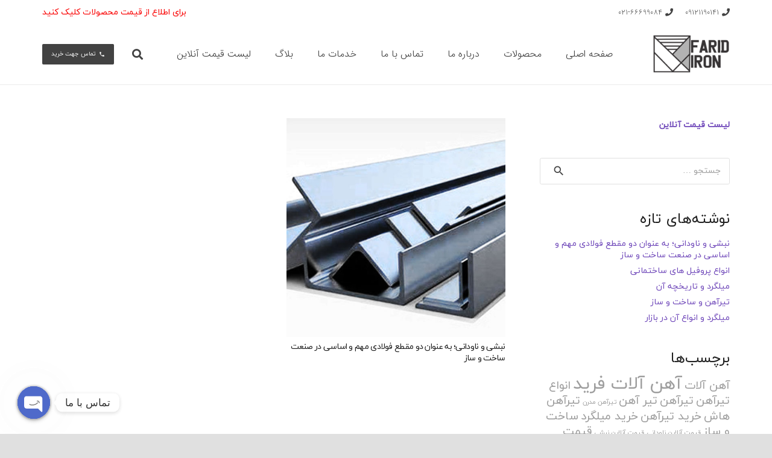

--- FILE ---
content_type: text/html; charset=UTF-8
request_url: https://ahanfarid.ir/tag/%D9%82%DB%8C%D9%85%D8%AA-%D8%A2%D9%86%D9%84%D8%A7%DB%8C%D9%86-%D9%86%D8%A8%D8%B4%DB%8C/
body_size: 16314
content:
<!DOCTYPE HTML>
<html dir="rtl" lang="fa-IR"
	prefix="og: https://ogp.me/ns#" >
<head>
	<meta charset="UTF-8">
	<title>قیمت آنلاین نبشی - آهن آلات فرید</title>

		<!-- All in One SEO Pro 4.2.2 -->
		<meta name="robots" content="max-image-preview:large" />
		<link rel="canonical" href="https://ahanfarid.ir/tag/%D9%82%DB%8C%D9%85%D8%AA-%D8%A2%D9%86%D9%84%D8%A7%DB%8C%D9%86-%D9%86%D8%A8%D8%B4%DB%8C/" />
		<meta property="og:locale" content="fa_IR" />
		<meta property="og:site_name" content="آهن آلات فرید - بازرگانی آهن آلات فرید، بورس آهن آلات صنعتی و ساختمانی." />
		<meta property="og:type" content="article" />
		<meta property="og:title" content="قیمت آنلاین نبشی - آهن آلات فرید" />
		<meta property="og:url" content="https://ahanfarid.ir/tag/%D9%82%DB%8C%D9%85%D8%AA-%D8%A2%D9%86%D9%84%D8%A7%DB%8C%D9%86-%D9%86%D8%A8%D8%B4%DB%8C/" />
		<meta name="twitter:card" content="summary" />
		<meta name="twitter:title" content="قیمت آنلاین نبشی - آهن آلات فرید" />
		<script type="application/ld+json" class="aioseo-schema">
			{"@context":"https:\/\/schema.org","@graph":[{"@type":"WebSite","@id":"https:\/\/ahanfarid.ir\/#website","url":"https:\/\/ahanfarid.ir\/","name":"\u0622\u0647\u0646 \u0622\u0644\u0627\u062a \u0641\u0631\u06cc\u062f","description":"\u0628\u0627\u0632\u0631\u06af\u0627\u0646\u06cc \u0622\u0647\u0646 \u0622\u0644\u0627\u062a \u0641\u0631\u06cc\u062f\u060c \u0628\u0648\u0631\u0633 \u0622\u0647\u0646 \u0622\u0644\u0627\u062a \u0635\u0646\u0639\u062a\u06cc \u0648 \u0633\u0627\u062e\u062a\u0645\u0627\u0646\u06cc.","inLanguage":"fa-IR","publisher":{"@id":"https:\/\/ahanfarid.ir\/#organization"}},{"@type":"Organization","@id":"https:\/\/ahanfarid.ir\/#organization","name":"\u0622\u0647\u0646 \u0622\u0644\u0627\u062a \u0641\u0631\u06cc\u062f","url":"https:\/\/ahanfarid.ir\/","sameAs":["https:\/\/www.instagram.com\/ahan.farid\/","https:\/\/www.linkedin.com\/in\/farid-mousavi-705596242\/"]},{"@type":"BreadcrumbList","@id":"https:\/\/ahanfarid.ir\/tag\/%D9%82%DB%8C%D9%85%D8%AA-%D8%A2%D9%86%D9%84%D8%A7%DB%8C%D9%86-%D9%86%D8%A8%D8%B4%DB%8C\/#breadcrumblist","itemListElement":[{"@type":"ListItem","@id":"https:\/\/ahanfarid.ir\/#listItem","position":1,"item":{"@type":"WebPage","@id":"https:\/\/ahanfarid.ir\/","name":"\u0635\u0641\u062d\u0647 \u0627\u0635\u0644\u06cc","description":"\u0628\u0627\u0632\u0631\u06af\u0627\u0646\u06cc \u0622\u0647\u0646 \u0622\u0644\u0627\u062a \u0641\u0631\u06cc\u062f\u060c \u0628\u0648\u0631\u0633 \u0622\u0647\u0646 \u0622\u0644\u0627\u062a \u0635\u0646\u0639\u062a\u06cc \u0648 \u0633\u0627\u062e\u062a\u0645\u0627\u0646\u06cc\u060c \u0645\u06cc\u0644\u06af\u0631\u062f\u060c \u062a\u06cc\u0631\u0622\u0647\u0646\u060c \u0647\u0627\u0634 \u0648 \u0646\u0628\u0634\u06cc\u060c \u0642\u0648\u0637\u06cc \u0648 \u067e\u0631\u0648\u0641\u06cc\u0644\u060c \u0645\u062d\u0635\u0648\u0644\u0627\u062a \u0645\u0641\u062a\u0648\u0644\u06cc - 66699084-021","url":"https:\/\/ahanfarid.ir\/"},"nextItem":"https:\/\/ahanfarid.ir\/tag\/%d9%82%db%8c%d9%85%d8%aa-%d8%a2%d9%86%d9%84%d8%a7%db%8c%d9%86-%d9%86%d8%a8%d8%b4%db%8c\/#listItem"},{"@type":"ListItem","@id":"https:\/\/ahanfarid.ir\/tag\/%d9%82%db%8c%d9%85%d8%aa-%d8%a2%d9%86%d9%84%d8%a7%db%8c%d9%86-%d9%86%d8%a8%d8%b4%db%8c\/#listItem","position":2,"item":{"@type":"WebPage","@id":"https:\/\/ahanfarid.ir\/tag\/%d9%82%db%8c%d9%85%d8%aa-%d8%a2%d9%86%d9%84%d8%a7%db%8c%d9%86-%d9%86%d8%a8%d8%b4%db%8c\/","name":"\u0642\u06cc\u0645\u062a \u0622\u0646\u0644\u0627\u06cc\u0646 \u0646\u0628\u0634\u06cc","url":"https:\/\/ahanfarid.ir\/tag\/%d9%82%db%8c%d9%85%d8%aa-%d8%a2%d9%86%d9%84%d8%a7%db%8c%d9%86-%d9%86%d8%a8%d8%b4%db%8c\/"},"previousItem":"https:\/\/ahanfarid.ir\/#listItem"}]},{"@type":"CollectionPage","@id":"https:\/\/ahanfarid.ir\/tag\/%D9%82%DB%8C%D9%85%D8%AA-%D8%A2%D9%86%D9%84%D8%A7%DB%8C%D9%86-%D9%86%D8%A8%D8%B4%DB%8C\/#collectionpage","url":"https:\/\/ahanfarid.ir\/tag\/%D9%82%DB%8C%D9%85%D8%AA-%D8%A2%D9%86%D9%84%D8%A7%DB%8C%D9%86-%D9%86%D8%A8%D8%B4%DB%8C\/","name":"\u0642\u06cc\u0645\u062a \u0622\u0646\u0644\u0627\u06cc\u0646 \u0646\u0628\u0634\u06cc - \u0622\u0647\u0646 \u0622\u0644\u0627\u062a \u0641\u0631\u06cc\u062f","inLanguage":"fa-IR","isPartOf":{"@id":"https:\/\/ahanfarid.ir\/#website"},"breadcrumb":{"@id":"https:\/\/ahanfarid.ir\/tag\/%D9%82%DB%8C%D9%85%D8%AA-%D8%A2%D9%86%D9%84%D8%A7%DB%8C%D9%86-%D9%86%D8%A8%D8%B4%DB%8C\/#breadcrumblist"}}]}
		</script>
		<!-- All in One SEO Pro -->

<link rel='dns-prefetch' href='//fonts.googleapis.com' />
<link rel='dns-prefetch' href='//s.w.org' />
<link rel="alternate" type="application/rss+xml" title="آهن آلات فرید &raquo; خوراک" href="https://ahanfarid.ir/feed/" />
<link rel="alternate" type="application/rss+xml" title="آهن آلات فرید &raquo; خوراک دیدگاه‌ها" href="https://ahanfarid.ir/comments/feed/" />
<link rel="alternate" type="application/rss+xml" title="آهن آلات فرید &raquo; قیمت آنلاین نبشی خوراک برچسب" href="https://ahanfarid.ir/tag/%d9%82%db%8c%d9%85%d8%aa-%d8%a2%d9%86%d9%84%d8%a7%db%8c%d9%86-%d9%86%d8%a8%d8%b4%db%8c/feed/" />
<meta name="viewport" content="width=device-width, initial-scale=1">
<meta name="SKYPE_TOOLBAR" content="SKYPE_TOOLBAR_PARSER_COMPATIBLE">
<meta property="og:title" content="قیمت آنلاین نبشی - آهن آلات فرید">
<meta property="og:url" content="https://ahanfarid.ir/tag/%D9%82%DB%8C%D9%85%D8%AA-%D8%A2%D9%86%D9%84%D8%A7%DB%8C%D9%86-%D9%86%D8%A8%D8%B4%DB%8C/">
<meta property="og:locale" content="fa_IR">
<meta property="og:site_name" content="آهن آلات فرید">
<meta property="og:type" content="website">
<meta property="og:image" content="https://ahanfarid.ir/wp-content/uploads/2022/08/نبشی-و-ناودانی-در-صنعت-آهن-آلات.jpg" itemprop="image">
<script>
window._wpemojiSettings = {"baseUrl":"https:\/\/s.w.org\/images\/core\/emoji\/14.0.0\/72x72\/","ext":".png","svgUrl":"https:\/\/s.w.org\/images\/core\/emoji\/14.0.0\/svg\/","svgExt":".svg","source":{"concatemoji":"https:\/\/ahanfarid.ir\/wp-includes\/js\/wp-emoji-release.min.js?ver=07046bf3027a0ac98bf068c662f11ca7"}};
/*! This file is auto-generated */
!function(e,a,t){var n,r,o,i=a.createElement("canvas"),p=i.getContext&&i.getContext("2d");function s(e,t){var a=String.fromCharCode,e=(p.clearRect(0,0,i.width,i.height),p.fillText(a.apply(this,e),0,0),i.toDataURL());return p.clearRect(0,0,i.width,i.height),p.fillText(a.apply(this,t),0,0),e===i.toDataURL()}function c(e){var t=a.createElement("script");t.src=e,t.defer=t.type="text/javascript",a.getElementsByTagName("head")[0].appendChild(t)}for(o=Array("flag","emoji"),t.supports={everything:!0,everythingExceptFlag:!0},r=0;r<o.length;r++)t.supports[o[r]]=function(e){if(!p||!p.fillText)return!1;switch(p.textBaseline="top",p.font="600 32px Arial",e){case"flag":return s([127987,65039,8205,9895,65039],[127987,65039,8203,9895,65039])?!1:!s([55356,56826,55356,56819],[55356,56826,8203,55356,56819])&&!s([55356,57332,56128,56423,56128,56418,56128,56421,56128,56430,56128,56423,56128,56447],[55356,57332,8203,56128,56423,8203,56128,56418,8203,56128,56421,8203,56128,56430,8203,56128,56423,8203,56128,56447]);case"emoji":return!s([129777,127995,8205,129778,127999],[129777,127995,8203,129778,127999])}return!1}(o[r]),t.supports.everything=t.supports.everything&&t.supports[o[r]],"flag"!==o[r]&&(t.supports.everythingExceptFlag=t.supports.everythingExceptFlag&&t.supports[o[r]]);t.supports.everythingExceptFlag=t.supports.everythingExceptFlag&&!t.supports.flag,t.DOMReady=!1,t.readyCallback=function(){t.DOMReady=!0},t.supports.everything||(n=function(){t.readyCallback()},a.addEventListener?(a.addEventListener("DOMContentLoaded",n,!1),e.addEventListener("load",n,!1)):(e.attachEvent("onload",n),a.attachEvent("onreadystatechange",function(){"complete"===a.readyState&&t.readyCallback()})),(e=t.source||{}).concatemoji?c(e.concatemoji):e.wpemoji&&e.twemoji&&(c(e.twemoji),c(e.wpemoji)))}(window,document,window._wpemojiSettings);
</script>
<style>
img.wp-smiley,
img.emoji {
	display: inline !important;
	border: none !important;
	box-shadow: none !important;
	height: 1em !important;
	width: 1em !important;
	margin: 0 0.07em !important;
	vertical-align: -0.1em !important;
	background: none !important;
	padding: 0 !important;
}
</style>
	<link rel='stylesheet' id='chaty-front-css-css'  href='https://ahanfarid.ir/wp-content/plugins/chaty/css/chaty-front.min.css?ver=1655817825' media='all' />
<link rel='stylesheet' id='contact-form-7-css'  href='https://ahanfarid.ir/wp-content/plugins/contact-form-7/includes/css/styles.css?ver=5.6.1' media='all' />
<link rel='stylesheet' id='contact-form-7-rtl-css'  href='https://ahanfarid.ir/wp-content/plugins/contact-form-7/includes/css/styles-rtl.css?ver=5.6.1' media='all' />
<link rel='stylesheet' id='kk-star-ratings-css'  href='https://ahanfarid.ir/wp-content/plugins/kk-star-ratings/src/core/public/css/kk-star-ratings.min.css?ver=5.3.1' media='all' />
<link rel='stylesheet' id='local-iran-fonts-css'  href='https://ahanfarid.ir/wp-content/themes/Zephyr/fonts/fonts/fonts.css?ver=07046bf3027a0ac98bf068c662f11ca7' media='all' />
<link rel='stylesheet' id='us-fonts-css'  href='https://fonts.googleapis.com/css?family=iranyekanwebregular%3A400%2C700%7CIRANSansWebFaNum_Light%3A400%2C700&#038;display=swap&#038;ver=07046bf3027a0ac98bf068c662f11ca7' media='all' />
<link rel='stylesheet' id='js_composer_front-css'  href='https://ahanfarid.ir/wp-content/plugins/js_composer/assets/css/js_composer.min.css?ver=6.8.0' media='all' />
<link rel='stylesheet' id='us-theme-css'  href='https://ahanfarid.ir/wp-content/uploads/us-assets/ahanfarid.ir.css?ver=74b6d45f' media='all' />
<link rel='stylesheet' id='us-rtl-css'  href='https://ahanfarid.ir/wp-content/themes/Zephyr/common/css/rtl.min.css?ver=8.7' media='all' />
<link rel='stylesheet' id='bsf-Defaults-css'  href='https://ahanfarid.ir/wp-content/uploads/smile_fonts/Defaults/Defaults.css?ver=3.19.11' media='all' />
<script src='https://ahanfarid.ir/wp-includes/js/jquery/jquery.min.js?ver=3.6.0' id='jquery-core-js'></script>
<script id='chaty-front-end-js-extra'>
var chaty_settings = {"ajax_url":"https:\/\/ahanfarid.ir\/wp-admin\/admin-ajax.php","analytics":"0","chaty_widgets":[{"id":0,"identifier":0,"settings":{"show_close_button":1,"position":"left","custom_position":1,"bottom_spacing":"25","side_spacing":"25","icon_view":"vertical","default_state":"click","cta_text":"\u062a\u0645\u0627\u0633 \u0628\u0627 \u0645\u0627","cta_text_color":"#333333","cta_bg_color":"#ffffff","show_cta":"all_time","is_pending_mesg_enabled":"off","pending_mesg_count":"1","pending_mesg_count_color":"#ffffff","pending_mesg_count_bgcolor":"#dd0000","widget_icon":"chat-smile","widget_icon_url":"","font_family":"-apple-system,BlinkMacSystemFont,Segoe UI,Roboto,Oxygen-Sans,Ubuntu,Cantarell,Helvetica Neue,sans-serif","widget_size":"54","custom_widget_size":"54","is_google_analytics_enabled":0,"close_text":"\u0628\u0633\u062a\u0646","widget_color":"#4F6ACA","widget_rgb_color":"79,106,202","has_custom_css":0,"custom_css":"","widget_token":"8a4c8b9e84","widget_index":"","attention_effect":"shockwave"},"triggers":{"has_time_delay":1,"time_delay":"0","exit_intent":0,"has_display_after_page_scroll":0,"display_after_page_scroll":"0","auto_hide_widget":0,"hide_after":0,"show_on_pages_rules":[],"time_diff":0,"has_date_scheduling_rules":0,"date_scheduling_rules":{"start_date_time":"","end_date_time":""},"date_scheduling_rules_timezone":0,"day_hours_scheduling_rules_timezone":0,"has_day_hours_scheduling_rules":[],"day_hours_scheduling_rules":[],"day_time_diff":0,"show_on_direct_visit":0,"show_on_referrer_social_network":0,"show_on_referrer_search_engines":0,"show_on_referrer_google_ads":0,"show_on_referrer_urls":[],"has_show_on_specific_referrer_urls":0,"has_traffic_source":0,"has_countries":0,"countries":[],"has_target_rules":0},"channels":[{"channel":"Phone","value":"09121190141","hover_text":"\u062a\u0645\u0627\u0633 \u0645\u0633\u062a\u0642\u06cc\u0645","svg_icon":"<svg aria-hidden=\"true\" class=\"ico_d \" width=\"39\" height=\"39\" viewBox=\"0 0 39 39\" fill=\"none\" xmlns=\"http:\/\/www.w3.org\/2000\/svg\" style=\"transform: rotate(0deg);\"><circle class=\"color-element\" cx=\"19.4395\" cy=\"19.4395\" r=\"19.4395\" fill=\"#03E78B\"\/><path d=\"M19.3929 14.9176C17.752 14.7684 16.2602 14.3209 14.7684 13.7242C14.0226 13.4259 13.1275 13.7242 12.8292 14.4701L11.7849 16.2602C8.65222 14.6193 6.11623 11.9341 4.47529 8.95057L6.41458 7.90634C7.16046 7.60799 7.45881 6.71293 7.16046 5.96705C6.56375 4.47529 6.11623 2.83435 5.96705 1.34259C5.96705 0.596704 5.22117 0 4.47529 0H0.745882C0.298353 0 5.69062e-07 0.298352 5.69062e-07 0.745881C5.69062e-07 3.72941 0.596704 6.71293 1.93929 9.3981C3.87858 13.575 7.30964 16.8569 11.3374 18.7962C14.0226 20.1388 17.0061 20.7355 19.9896 20.7355C20.4371 20.7355 20.7355 20.4371 20.7355 19.9896V16.4094C20.7355 15.5143 20.1388 14.9176 19.3929 14.9176Z\" transform=\"translate(9.07179 9.07178)\" fill=\"white\"\/><\/svg>","is_desktop":1,"is_mobile":1,"icon_color":"#03E78B","icon_rgb_color":"3,231,139","channel_type":"Phone","custom_image_url":"","order":"","pre_set_message":"","is_use_web_version":"1","is_open_new_tab":"1","is_default_open":"0","has_welcome_message":"0","chat_welcome_message":"","qr_code_image_url":"","mail_subject":"","channel_account_type":"personal","contact_form_settings":[],"contact_fields":[],"url":"tel:09121190141","mobile_target":"","desktop_target":"","target":"","is_agent":0,"agent_data":[],"header_text":"","header_sub_text":"","header_bg_color":"","header_text_color":"","widget_token":"8a4c8b9e84","widget_index":"","click_event":""},{"channel":"Whatsapp","value":"989121190141","hover_text":"\u0627\u0631\u062a\u0628\u0627\u0637 \u0627\u0632 \u0637\u0631\u06cc\u0642 \u0648\u0627\u062a\u0633 \u0627\u067e","svg_icon":"<svg aria-hidden=\"true\" class=\"ico_d \" width=\"39\" height=\"39\" viewBox=\"0 0 39 39\" fill=\"none\" xmlns=\"http:\/\/www.w3.org\/2000\/svg\" style=\"transform: rotate(0deg);\"><circle class=\"color-element\" cx=\"19.4395\" cy=\"19.4395\" r=\"19.4395\" fill=\"#49E670\"\/><path d=\"M12.9821 10.1115C12.7029 10.7767 11.5862 11.442 10.7486 11.575C10.1902 11.7081 9.35269 11.8411 6.84003 10.7767C3.48981 9.44628 1.39593 6.25317 1.25634 6.12012C1.11674 5.85403 2.13001e-06 4.39053 2.13001e-06 2.92702C2.13001e-06 1.46351 0.83755 0.665231 1.11673 0.399139C1.39592 0.133046 1.8147 1.01506e-06 2.23348 1.01506e-06C2.37307 1.01506e-06 2.51267 1.01506e-06 2.65226 1.01506e-06C2.93144 1.01506e-06 3.21063 -2.02219e-06 3.35022 0.532183C3.62941 1.19741 4.32736 2.66092 4.32736 2.79397C4.46696 2.92702 4.46696 3.19311 4.32736 3.32616C4.18777 3.59225 4.18777 3.59224 3.90858 3.85834C3.76899 3.99138 3.6294 4.12443 3.48981 4.39052C3.35022 4.52357 3.21063 4.78966 3.35022 5.05576C3.48981 5.32185 4.18777 6.38622 5.16491 7.18449C6.42125 8.24886 7.39839 8.51496 7.81717 8.78105C8.09636 8.91409 8.37554 8.9141 8.65472 8.648C8.93391 8.38191 9.21309 7.98277 9.49228 7.58363C9.77146 7.31754 10.0507 7.1845 10.3298 7.31754C10.609 7.45059 12.2841 8.11582 12.5633 8.38191C12.8425 8.51496 13.1217 8.648 13.1217 8.78105C13.1217 8.78105 13.1217 9.44628 12.9821 10.1115Z\" transform=\"translate(12.9597 12.9597)\" fill=\"#FAFAFA\"\/><path d=\"M0.196998 23.295L0.131434 23.4862L0.323216 23.4223L5.52771 21.6875C7.4273 22.8471 9.47325 23.4274 11.6637 23.4274C18.134 23.4274 23.4274 18.134 23.4274 11.6637C23.4274 5.19344 18.134 -0.1 11.6637 -0.1C5.19344 -0.1 -0.1 5.19344 -0.1 11.6637C-0.1 13.9996 0.624492 16.3352 1.93021 18.2398L0.196998 23.295ZM5.87658 19.8847L5.84025 19.8665L5.80154 19.8788L2.78138 20.8398L3.73978 17.9646L3.75932 17.906L3.71562 17.8623L3.43104 17.5777C2.27704 15.8437 1.55796 13.8245 1.55796 11.6637C1.55796 6.03288 6.03288 1.55796 11.6637 1.55796C17.2945 1.55796 21.7695 6.03288 21.7695 11.6637C21.7695 17.2945 17.2945 21.7695 11.6637 21.7695C9.64222 21.7695 7.76778 21.1921 6.18227 20.039L6.17557 20.0342L6.16817 20.0305L5.87658 19.8847Z\" transform=\"translate(7.7758 7.77582)\" fill=\"white\" stroke=\"white\" stroke-width=\"0.2\"\/><\/svg>","is_desktop":1,"is_mobile":1,"icon_color":"#49E670","icon_rgb_color":"73,230,112","channel_type":"Whatsapp","custom_image_url":"","order":"","pre_set_message":"","is_use_web_version":"1","is_open_new_tab":"1","is_default_open":"0","has_welcome_message":"0","chat_welcome_message":"<p>How can I help you? :)<\/p>","qr_code_image_url":"","mail_subject":"","channel_account_type":"personal","contact_form_settings":[],"contact_fields":[],"url":"https:\/\/web.whatsapp.com\/send?phone=989121190141","mobile_target":"","desktop_target":"_blank","target":"_blank","is_agent":0,"agent_data":[],"header_text":"","header_sub_text":"","header_bg_color":"","header_text_color":"","widget_token":"8a4c8b9e84","widget_index":"","click_event":""}]}],"data_analytics_settings":"off"};
</script>
<script src='https://ahanfarid.ir/wp-content/plugins/chaty/js/cht-front-script.min.js?ver=1655817825' id='chaty-front-end-js'></script>
<link rel="https://api.w.org/" href="https://ahanfarid.ir/wp-json/" /><link rel="alternate" type="application/json" href="https://ahanfarid.ir/wp-json/wp/v2/tags/119" /><link rel="EditURI" type="application/rsd+xml" title="RSD" href="https://ahanfarid.ir/xmlrpc.php?rsd" />
<link rel="wlwmanifest" type="application/wlwmanifest+xml" href="https://ahanfarid.ir/wp-includes/wlwmanifest.xml" /> 

<!-- Analytics by WP Statistics v13.2.7 - http://wp-statistics.com/ -->
<script>var WP_Statistics_http = new XMLHttpRequest();WP_Statistics_http.open('GET', 'https://ahanfarid.ir/wp-json/wp-statistics/v2/hit?_=1768973732&_wpnonce=b94d2fc58d&wp_statistics_hit_rest=yes&referred=https%3A%2F%2Fahanfarid.ir%2Ftag%2F%25D9%2582%25DB%258C%25D9%2585%25D8%25AA-%25D8%25A2%25D9%2586%25D9%2584%25D8%25A7%25DB%258C%25D9%2586-%25D9%2586%25D8%25A8%25D8%25B4%25DB%258C%2F&exclusion_match=yes&exclusion_reason=CrawlerDetect&track_all=0&current_page_type=post_tag&current_page_id=119&search_query&page_uri=/tag/%D9%82%DB%8C%D9%85%D8%AA-%D8%A2%D9%86%D9%84%D8%A7%DB%8C%D9%86-%D9%86%D8%A8%D8%B4%DB%8C/', true);WP_Statistics_http.setRequestHeader("Content-Type", "application/json;charset=UTF-8");WP_Statistics_http.send(null);</script>
		<script>
			if ( ! /Android|webOS|iPhone|iPad|iPod|BlackBerry|IEMobile|Opera Mini/i.test( navigator.userAgent ) ) {
				var root = document.getElementsByTagName( 'html' )[ 0 ]
				root.className += " no-touch";
			}
		</script>
		<meta name="generator" content="Powered by WPBakery Page Builder - drag and drop page builder for WordPress."/>
<link rel="icon" href="https://ahanfarid.ir/wp-content/uploads/2022/06/cropped-Main-Logo-4-32x32.png" sizes="32x32" />
<link rel="icon" href="https://ahanfarid.ir/wp-content/uploads/2022/06/cropped-Main-Logo-4-192x192.png" sizes="192x192" />
<link rel="apple-touch-icon" href="https://ahanfarid.ir/wp-content/uploads/2022/06/cropped-Main-Logo-4-180x180.png" />
<meta name="msapplication-TileImage" content="https://ahanfarid.ir/wp-content/uploads/2022/06/cropped-Main-Logo-4-270x270.png" />
<noscript><style> .wpb_animate_when_almost_visible { opacity: 1; }</style></noscript>		<style id="us-icon-fonts">@font-face{font-display:block;font-style:normal;font-family:"fontawesome";font-weight:900;src:url("https://ahanfarid.ir/wp-content/themes/Zephyr/fonts/fa-solid-900.woff2?ver=8.7") format("woff2"),url("https://ahanfarid.ir/wp-content/themes/Zephyr/fonts/fa-solid-900.woff?ver=8.7") format("woff")}.fas{font-family:"fontawesome";font-weight:900}@font-face{font-display:block;font-style:normal;font-family:"fontawesome";font-weight:400;src:url("https://ahanfarid.ir/wp-content/themes/Zephyr/fonts/fa-regular-400.woff2?ver=8.7") format("woff2"),url("https://ahanfarid.ir/wp-content/themes/Zephyr/fonts/fa-regular-400.woff?ver=8.7") format("woff")}.far{font-family:"fontawesome";font-weight:400}@font-face{font-display:block;font-style:normal;font-family:"Font Awesome 5 Brands";font-weight:400;src:url("https://ahanfarid.ir/wp-content/themes/Zephyr/fonts/fa-brands-400.woff2?ver=8.7") format("woff2"),url("https://ahanfarid.ir/wp-content/themes/Zephyr/fonts/fa-brands-400.woff?ver=8.7") format("woff")}.fab{font-family:"Font Awesome 5 Brands";font-weight:400}@font-face{font-display:block;font-style:normal;font-family:"Material Icons";font-weight:400;src:url("https://ahanfarid.ir/wp-content/themes/Zephyr/fonts/material-icons.woff2?ver=8.7") format("woff2"),url("https://ahanfarid.ir/wp-content/themes/Zephyr/fonts/material-icons.woff?ver=8.7") format("woff")}.material-icons{font-family:"Material Icons";font-weight:400}</style>
				<style id="us-header-css"> .l-subheader.at_top,.l-subheader.at_top .w-dropdown-list,.l-subheader.at_top .type_mobile .w-nav-list.level_1{background:#ffffff;color:#424242}.no-touch .l-subheader.at_top a:hover,.no-touch .l-header.bg_transparent .l-subheader.at_top .w-dropdown.opened a:hover{color:var(--color-header-top-text-hover)}.l-header.bg_transparent:not(.sticky) .l-subheader.at_top{background:rgba(255,255,255,0.80);color:#424242}.no-touch .l-header.bg_transparent:not(.sticky) .at_top .w-cart-link:hover,.no-touch .l-header.bg_transparent:not(.sticky) .at_top .w-text a:hover,.no-touch .l-header.bg_transparent:not(.sticky) .at_top .w-html a:hover,.no-touch .l-header.bg_transparent:not(.sticky) .at_top .w-nav>a:hover,.no-touch .l-header.bg_transparent:not(.sticky) .at_top .w-menu a:hover,.no-touch .l-header.bg_transparent:not(.sticky) .at_top .w-search>a:hover,.no-touch .l-header.bg_transparent:not(.sticky) .at_top .w-dropdown a:hover,.no-touch .l-header.bg_transparent:not(.sticky) .at_top .type_desktop .menu-item.level_1:hover>a{color:#7049ba}.l-subheader.at_middle,.l-subheader.at_middle .w-dropdown-list,.l-subheader.at_middle .type_mobile .w-nav-list.level_1{background:#ffffff;color:#424242}.no-touch .l-subheader.at_middle a:hover,.no-touch .l-header.bg_transparent .l-subheader.at_middle .w-dropdown.opened a:hover{color:var(--color-header-middle-text-hover)}.l-header.bg_transparent:not(.sticky) .l-subheader.at_middle{background:rgba(255,255,255,0.50);color:#424242}.no-touch .l-header.bg_transparent:not(.sticky) .at_middle .w-cart-link:hover,.no-touch .l-header.bg_transparent:not(.sticky) .at_middle .w-text a:hover,.no-touch .l-header.bg_transparent:not(.sticky) .at_middle .w-html a:hover,.no-touch .l-header.bg_transparent:not(.sticky) .at_middle .w-nav>a:hover,.no-touch .l-header.bg_transparent:not(.sticky) .at_middle .w-menu a:hover,.no-touch .l-header.bg_transparent:not(.sticky) .at_middle .w-search>a:hover,.no-touch .l-header.bg_transparent:not(.sticky) .at_middle .w-dropdown a:hover,.no-touch .l-header.bg_transparent:not(.sticky) .at_middle .type_desktop .menu-item.level_1:hover>a{color:#7049ba}.header_ver .l-header{background:#ffffff;color:#424242}@media (min-width:903px){.hidden_for_default{display:none!important}.l-subheader.at_bottom{display:none}.l-header{position:relative;z-index:111;width:100%}.l-subheader{margin:0 auto}.l-subheader.width_full{padding-left:1.5rem;padding-right:1.5rem}.l-subheader-h{display:flex;align-items:center;position:relative;margin:0 auto;height:inherit}.w-header-show{display:none}.l-header.pos_fixed{position:fixed;left:0}.l-header.pos_fixed:not(.notransition) .l-subheader{transition-property:transform,background,box-shadow,line-height,height;transition-duration:0.3s;transition-timing-function:cubic-bezier(.78,.13,.15,.86)}.header_hor .l-header.sticky_auto_hide{transition:transform 0.3s cubic-bezier(.78,.13,.15,.86) 0.1s}.header_hor .l-header.sticky_auto_hide.down{transform:translateY(-110%)}.l-header.bg_transparent:not(.sticky) .l-subheader{box-shadow:none!important;background:none}.l-header.bg_transparent~.l-main .l-section.width_full.height_auto:first-of-type>.l-section-h{padding-top:0!important;padding-bottom:0!important}.l-header.pos_static.bg_transparent{position:absolute;left:0}.l-subheader.width_full .l-subheader-h{max-width:none!important}.l-header.shadow_thin .l-subheader.at_middle,.l-header.shadow_thin .l-subheader.at_bottom{box-shadow:0 1px 0 rgba(0,0,0,0.08)}.l-header.shadow_wide .l-subheader.at_middle,.l-header.shadow_wide .l-subheader.at_bottom{box-shadow:0 3px 5px -1px rgba(0,0,0,0.1),0 2px 1px -1px rgba(0,0,0,0.05)}.header_hor .l-subheader-cell>.w-cart{margin-left:0;margin-right:0}:root{--header-height:140px;--header-sticky-height:50px}.l-header:before{content:'140'}.l-header.sticky:before{content:'50'}.l-subheader.at_top{line-height:40px;height:40px}.l-header.sticky .l-subheader.at_top{line-height:0px;height:0px;overflow:hidden}.l-subheader.at_middle{line-height:100px;height:100px}.l-header.sticky .l-subheader.at_middle{line-height:50px;height:50px}.l-subheader.at_bottom{line-height:40px;height:40px}.l-header.sticky .l-subheader.at_bottom{line-height:40px;height:40px}.headerinpos_above .l-header.pos_fixed{overflow:hidden;transition:transform 0.3s;transform:translate3d(0,-100%,0)}.headerinpos_above .l-header.pos_fixed.sticky{overflow:visible;transform:none}.headerinpos_above .l-header.pos_fixed~.l-section>.l-section-h,.headerinpos_above .l-header.pos_fixed~.l-main .l-section:first-of-type>.l-section-h{padding-top:0!important}.headerinpos_below .l-header.pos_fixed:not(.sticky){position:absolute;top:100%}.headerinpos_below .l-header.pos_fixed~.l-main>.l-section:first-of-type>.l-section-h{padding-top:0!important}.headerinpos_below .l-header.pos_fixed~.l-main .l-section.full_height:nth-of-type(2){min-height:100vh}.headerinpos_below .l-header.pos_fixed~.l-main>.l-section:nth-of-type(2)>.l-section-h{padding-top:var(--header-height)}.headerinpos_bottom .l-header.pos_fixed:not(.sticky){position:absolute;top:100vh}.headerinpos_bottom .l-header.pos_fixed~.l-main>.l-section:first-of-type>.l-section-h{padding-top:0!important}.headerinpos_bottom .l-header.pos_fixed~.l-main>.l-section:first-of-type>.l-section-h{padding-bottom:var(--header-height)}.headerinpos_bottom .l-header.pos_fixed.bg_transparent~.l-main .l-section.valign_center:not(.height_auto):first-of-type>.l-section-h{top:calc( var(--header-height) / 2 )}.headerinpos_bottom .l-header.pos_fixed:not(.sticky) .w-cart-dropdown,.headerinpos_bottom .l-header.pos_fixed:not(.sticky) .w-nav.type_desktop .w-nav-list.level_2{bottom:100%;transform-origin:0 100%}.headerinpos_bottom .l-header.pos_fixed:not(.sticky) .w-nav.type_mobile.m_layout_dropdown .w-nav-list.level_1{top:auto;bottom:100%;box-shadow:var(--box-shadow-up)}.headerinpos_bottom .l-header.pos_fixed:not(.sticky) .w-nav.type_desktop .w-nav-list.level_3,.headerinpos_bottom .l-header.pos_fixed:not(.sticky) .w-nav.type_desktop .w-nav-list.level_4{top:auto;bottom:0;transform-origin:0 100%}.headerinpos_bottom .l-header.pos_fixed:not(.sticky) .w-dropdown-list{top:auto;bottom:-0.4em;padding-top:0.4em;padding-bottom:2.4em}.admin-bar .l-header.pos_static.bg_solid~.l-main .l-section.full_height:first-of-type{min-height:calc( 100vh - var(--header-height) - 32px )}.admin-bar .l-header.pos_fixed:not(.sticky_auto_hide)~.l-main .l-section.full_height:not(:first-of-type){min-height:calc( 100vh - var(--header-sticky-height) - 32px )}.admin-bar.headerinpos_below .l-header.pos_fixed~.l-main .l-section.full_height:nth-of-type(2){min-height:calc(100vh - 32px)}}@media (min-width:903px) and (max-width:902px){.hidden_for_default{display:none!important}.l-subheader.at_bottom{display:none}.l-header{position:relative;z-index:111;width:100%}.l-subheader{margin:0 auto}.l-subheader.width_full{padding-left:1.5rem;padding-right:1.5rem}.l-subheader-h{display:flex;align-items:center;position:relative;margin:0 auto;height:inherit}.w-header-show{display:none}.l-header.pos_fixed{position:fixed;left:0}.l-header.pos_fixed:not(.notransition) .l-subheader{transition-property:transform,background,box-shadow,line-height,height;transition-duration:0.3s;transition-timing-function:cubic-bezier(.78,.13,.15,.86)}.header_hor .l-header.sticky_auto_hide{transition:transform 0.3s cubic-bezier(.78,.13,.15,.86) 0.1s}.header_hor .l-header.sticky_auto_hide.down{transform:translateY(-110%)}.l-header.bg_transparent:not(.sticky) .l-subheader{box-shadow:none!important;background:none}.l-header.bg_transparent~.l-main .l-section.width_full.height_auto:first-of-type>.l-section-h{padding-top:0!important;padding-bottom:0!important}.l-header.pos_static.bg_transparent{position:absolute;left:0}.l-subheader.width_full .l-subheader-h{max-width:none!important}.l-header.shadow_thin .l-subheader.at_middle,.l-header.shadow_thin .l-subheader.at_bottom{box-shadow:0 1px 0 rgba(0,0,0,0.08)}.l-header.shadow_wide .l-subheader.at_middle,.l-header.shadow_wide .l-subheader.at_bottom{box-shadow:0 3px 5px -1px rgba(0,0,0,0.1),0 2px 1px -1px rgba(0,0,0,0.05)}.header_hor .l-subheader-cell>.w-cart{margin-left:0;margin-right:0}:root{--header-height:140px;--header-sticky-height:50px}.l-header:before{content:'140'}.l-header.sticky:before{content:'50'}.l-subheader.at_top{line-height:40px;height:40px}.l-header.sticky .l-subheader.at_top{line-height:0px;height:0px;overflow:hidden}.l-subheader.at_middle{line-height:100px;height:100px}.l-header.sticky .l-subheader.at_middle{line-height:50px;height:50px}.l-subheader.at_bottom{line-height:40px;height:40px}.l-header.sticky .l-subheader.at_bottom{line-height:40px;height:40px}.headerinpos_above .l-header.pos_fixed{overflow:hidden;transition:transform 0.3s;transform:translate3d(0,-100%,0)}.headerinpos_above .l-header.pos_fixed.sticky{overflow:visible;transform:none}.headerinpos_above .l-header.pos_fixed~.l-section>.l-section-h,.headerinpos_above .l-header.pos_fixed~.l-main .l-section:first-of-type>.l-section-h{padding-top:0!important}.headerinpos_below .l-header.pos_fixed:not(.sticky){position:absolute;top:100%}.headerinpos_below .l-header.pos_fixed~.l-main>.l-section:first-of-type>.l-section-h{padding-top:0!important}.headerinpos_below .l-header.pos_fixed~.l-main .l-section.full_height:nth-of-type(2){min-height:100vh}.headerinpos_below .l-header.pos_fixed~.l-main>.l-section:nth-of-type(2)>.l-section-h{padding-top:var(--header-height)}.headerinpos_bottom .l-header.pos_fixed:not(.sticky){position:absolute;top:100vh}.headerinpos_bottom .l-header.pos_fixed~.l-main>.l-section:first-of-type>.l-section-h{padding-top:0!important}.headerinpos_bottom .l-header.pos_fixed~.l-main>.l-section:first-of-type>.l-section-h{padding-bottom:var(--header-height)}.headerinpos_bottom .l-header.pos_fixed.bg_transparent~.l-main .l-section.valign_center:not(.height_auto):first-of-type>.l-section-h{top:calc( var(--header-height) / 2 )}.headerinpos_bottom .l-header.pos_fixed:not(.sticky) .w-cart-dropdown,.headerinpos_bottom .l-header.pos_fixed:not(.sticky) .w-nav.type_desktop .w-nav-list.level_2{bottom:100%;transform-origin:0 100%}.headerinpos_bottom .l-header.pos_fixed:not(.sticky) .w-nav.type_mobile.m_layout_dropdown .w-nav-list.level_1{top:auto;bottom:100%;box-shadow:var(--box-shadow-up)}.headerinpos_bottom .l-header.pos_fixed:not(.sticky) .w-nav.type_desktop .w-nav-list.level_3,.headerinpos_bottom .l-header.pos_fixed:not(.sticky) .w-nav.type_desktop .w-nav-list.level_4{top:auto;bottom:0;transform-origin:0 100%}.headerinpos_bottom .l-header.pos_fixed:not(.sticky) .w-dropdown-list{top:auto;bottom:-0.4em;padding-top:0.4em;padding-bottom:2.4em}.admin-bar .l-header.pos_static.bg_solid~.l-main .l-section.full_height:first-of-type{min-height:calc( 100vh - var(--header-height) - 32px )}.admin-bar .l-header.pos_fixed:not(.sticky_auto_hide)~.l-main .l-section.full_height:not(:first-of-type){min-height:calc( 100vh - var(--header-sticky-height) - 32px )}.admin-bar.headerinpos_below .l-header.pos_fixed~.l-main .l-section.full_height:nth-of-type(2){min-height:calc(100vh - 32px)}}@media (min-width:603px) and (max-width:902px){.hidden_for_default{display:none!important}.l-subheader.at_bottom{display:none}.l-header{position:relative;z-index:111;width:100%}.l-subheader{margin:0 auto}.l-subheader.width_full{padding-left:1.5rem;padding-right:1.5rem}.l-subheader-h{display:flex;align-items:center;position:relative;margin:0 auto;height:inherit}.w-header-show{display:none}.l-header.pos_fixed{position:fixed;left:0}.l-header.pos_fixed:not(.notransition) .l-subheader{transition-property:transform,background,box-shadow,line-height,height;transition-duration:0.3s;transition-timing-function:cubic-bezier(.78,.13,.15,.86)}.header_hor .l-header.sticky_auto_hide{transition:transform 0.3s cubic-bezier(.78,.13,.15,.86) 0.1s}.header_hor .l-header.sticky_auto_hide.down{transform:translateY(-110%)}.l-header.bg_transparent:not(.sticky) .l-subheader{box-shadow:none!important;background:none}.l-header.bg_transparent~.l-main .l-section.width_full.height_auto:first-of-type>.l-section-h{padding-top:0!important;padding-bottom:0!important}.l-header.pos_static.bg_transparent{position:absolute;left:0}.l-subheader.width_full .l-subheader-h{max-width:none!important}.l-header.shadow_thin .l-subheader.at_middle,.l-header.shadow_thin .l-subheader.at_bottom{box-shadow:0 1px 0 rgba(0,0,0,0.08)}.l-header.shadow_wide .l-subheader.at_middle,.l-header.shadow_wide .l-subheader.at_bottom{box-shadow:0 3px 5px -1px rgba(0,0,0,0.1),0 2px 1px -1px rgba(0,0,0,0.05)}.header_hor .l-subheader-cell>.w-cart{margin-left:0;margin-right:0}:root{--header-height:116px;--header-sticky-height:60px}.l-header:before{content:'116'}.l-header.sticky:before{content:'60'}.l-subheader.at_top{line-height:36px;height:36px}.l-header.sticky .l-subheader.at_top{line-height:0px;height:0px;overflow:hidden}.l-subheader.at_middle{line-height:80px;height:80px}.l-header.sticky .l-subheader.at_middle{line-height:60px;height:60px}.l-subheader.at_bottom{line-height:50px;height:50px}.l-header.sticky .l-subheader.at_bottom{line-height:50px;height:50px}}@media (max-width:602px){.hidden_for_default{display:none!important}.l-subheader.at_top{display:none}.l-subheader.at_bottom{display:none}.l-header{position:relative;z-index:111;width:100%}.l-subheader{margin:0 auto}.l-subheader.width_full{padding-left:1.5rem;padding-right:1.5rem}.l-subheader-h{display:flex;align-items:center;position:relative;margin:0 auto;height:inherit}.w-header-show{display:none}.l-header.pos_fixed{position:fixed;left:0}.l-header.pos_fixed:not(.notransition) .l-subheader{transition-property:transform,background,box-shadow,line-height,height;transition-duration:0.3s;transition-timing-function:cubic-bezier(.78,.13,.15,.86)}.header_hor .l-header.sticky_auto_hide{transition:transform 0.3s cubic-bezier(.78,.13,.15,.86) 0.1s}.header_hor .l-header.sticky_auto_hide.down{transform:translateY(-110%)}.l-header.bg_transparent:not(.sticky) .l-subheader{box-shadow:none!important;background:none}.l-header.bg_transparent~.l-main .l-section.width_full.height_auto:first-of-type>.l-section-h{padding-top:0!important;padding-bottom:0!important}.l-header.pos_static.bg_transparent{position:absolute;left:0}.l-subheader.width_full .l-subheader-h{max-width:none!important}.l-header.shadow_thin .l-subheader.at_middle,.l-header.shadow_thin .l-subheader.at_bottom{box-shadow:0 1px 0 rgba(0,0,0,0.08)}.l-header.shadow_wide .l-subheader.at_middle,.l-header.shadow_wide .l-subheader.at_bottom{box-shadow:0 3px 5px -1px rgba(0,0,0,0.1),0 2px 1px -1px rgba(0,0,0,0.05)}.header_hor .l-subheader-cell>.w-cart{margin-left:0;margin-right:0}:root{--header-height:50px;--header-sticky-height:50px}.l-header:before{content:'50'}.l-header.sticky:before{content:'50'}.l-subheader.at_top{line-height:36px;height:36px}.l-header.sticky .l-subheader.at_top{line-height:0px;height:0px;overflow:hidden}.l-subheader.at_middle{line-height:50px;height:50px}.l-header.sticky .l-subheader.at_middle{line-height:50px;height:50px}.l-subheader.at_bottom{line-height:50px;height:50px}.l-header.sticky .l-subheader.at_bottom{line-height:50px;height:50px}}@media (min-width:903px){.ush_image_1{height:35px!important}.l-header.sticky .ush_image_1{height:30px!important}}@media (min-width:903px) and (max-width:902px){.ush_image_1{height:30px!important}.l-header.sticky .ush_image_1{height:30px!important}}@media (min-width:603px) and (max-width:902px){.ush_image_1{height:30px!important}.l-header.sticky .ush_image_1{height:30px!important}}@media (max-width:602px){.ush_image_1{height:20px!important}.l-header.sticky .ush_image_1{height:30px!important}}@media (min-width:903px){.ush_image_2{height:70px!important}.l-header.sticky .ush_image_2{height:50px!important}}@media (min-width:903px) and (max-width:902px){.ush_image_2{height:40px!important}.l-header.sticky .ush_image_2{height:35px!important}}@media (min-width:603px) and (max-width:902px){.ush_image_2{height:35px!important}.l-header.sticky .ush_image_2{height:35px!important}}@media (max-width:602px){.ush_image_2{height:35px!important}.l-header.sticky .ush_image_2{height:35px!important}}.header_hor .ush_menu_1.type_desktop .menu-item.level_1>a:not(.w-btn){padding-left:20px;padding-right:20px}.header_hor .ush_menu_1.type_desktop .menu-item.level_1>a.w-btn{margin-left:20px;margin-right:20px}.header_hor .ush_menu_1.type_desktop.align-edges>.w-nav-list.level_1{margin-left:-20px;margin-right:-20px}.header_ver .ush_menu_1.type_desktop .menu-item.level_1>a:not(.w-btn){padding-top:20px;padding-bottom:20px}.header_ver .ush_menu_1.type_desktop .menu-item.level_1>a.w-btn{margin-top:20px;margin-bottom:20px}.ush_menu_1.type_desktop .menu-item:not(.level_1){font-size:15px}.ush_menu_1.type_mobile .w-nav-anchor.level_1,.ush_menu_1.type_mobile .w-nav-anchor.level_1 + .w-nav-arrow{font-size:15px}.ush_menu_1.type_mobile .w-nav-anchor:not(.level_1),.ush_menu_1.type_mobile .w-nav-anchor:not(.level_1) + .w-nav-arrow{font-size:14px}@media (min-width:903px){.ush_menu_1 .w-nav-icon{font-size:20px}}@media (min-width:903px) and (max-width:902px){.ush_menu_1 .w-nav-icon{font-size:32px}}@media (min-width:603px) and (max-width:902px){.ush_menu_1 .w-nav-icon{font-size:20px}}@media (max-width:602px){.ush_menu_1 .w-nav-icon{font-size:20px}}.ush_menu_1 .w-nav-icon>div{border-width:3px}@media screen and (max-width:999px){.w-nav.ush_menu_1>.w-nav-list.level_1{display:none}.ush_menu_1 .w-nav-control{display:block}}.ush_menu_1 .menu-item.level_1>a:not(.w-btn):focus,.no-touch .ush_menu_1 .menu-item.level_1.opened>a:not(.w-btn),.no-touch .ush_menu_1 .menu-item.level_1:hover>a:not(.w-btn){background:#6039a8;color:#ffffff}.ush_menu_1 .menu-item.level_1.current-menu-item>a:not(.w-btn),.ush_menu_1 .menu-item.level_1.current-menu-ancestor>a:not(.w-btn),.ush_menu_1 .menu-item.level_1.current-page-ancestor>a:not(.w-btn){background:;color:#de0000}.l-header.bg_transparent:not(.sticky) .ush_menu_1.type_desktop .menu-item.level_1.current-menu-item>a:not(.w-btn),.l-header.bg_transparent:not(.sticky) .ush_menu_1.type_desktop .menu-item.level_1.current-menu-ancestor>a:not(.w-btn),.l-header.bg_transparent:not(.sticky) .ush_menu_1.type_desktop .menu-item.level_1.current-page-ancestor>a:not(.w-btn){background:transparent;color:#de0000}.ush_menu_1 .w-nav-list:not(.level_1){background:#ffffff;color:#212121}.no-touch .ush_menu_1 .menu-item:not(.level_1)>a:focus,.no-touch .ush_menu_1 .menu-item:not(.level_1):hover>a{background:#eeeeee;color:#212121}.ush_menu_1 .menu-item:not(.level_1).current-menu-item>a,.ush_menu_1 .menu-item:not(.level_1).current-menu-ancestor>a,.ush_menu_1 .menu-item:not(.level_1).current-page-ancestor>a{background:#f7f7f7;color:#7049ba}.ush_search_1 .w-search-form{background:var(--color-content-bg);color:var(--color-content-text)}@media (min-width:903px){.ush_search_1.layout_simple{max-width:240px}.ush_search_1.layout_modern.active{width:240px}.ush_search_1{font-size:18px}}@media (min-width:903px) and (max-width:902px){.ush_search_1.layout_simple{max-width:250px}.ush_search_1.layout_modern.active{width:250px}.ush_search_1{font-size:24px}}@media (min-width:603px) and (max-width:902px){.ush_search_1.layout_simple{max-width:200px}.ush_search_1.layout_modern.active{width:200px}.ush_search_1{font-size:18px}}@media (max-width:602px){.ush_search_1{font-size:18px}}.ush_image_1{height:30px!important}.ush_text_2{font-size:13px!important;font-family:IRANSansWeb_FaNum_UltraLight!important}.ush_dropdown_1{font-size:13px!important}.ush_menu_1{font-size:16px!important;font-family:IRANSansWeb_FaNum_Light!important}.ush_search_1{width:240!important}.ush_text_3{font-size:13px!important;font-family:IRANSansWeb_FaNum_UltraLight!important}.ush_btn_1{font-size:10px!important;line-height:18px!important}.ush_text_1{color:#fa0000!important}@media (min-width:603px) and (max-width:902px){.ush_image_1{height:30px!important}.ush_text_2{font-size:13px!important}.ush_dropdown_1{font-size:13px!important}.ush_text_3{font-size:13px!important}}@media (max-width:602px){.ush_image_1{height:30px!important}.ush_text_2{font-size:13px!important}.ush_dropdown_1{font-size:13px!important}.ush_text_3{font-size:13px!important}}</style>
		<!-- Global site tag (gtag.js) - Google Analytics -->
<script async src="https://www.googletagmanager.com/gtag/js?id=G-3KJ9DDHQK6"></script>
<script>
  window.dataLayer = window.dataLayer || [];
  function gtag(){dataLayer.push(arguments);}
  gtag('js', new Date());

  gtag('config', 'G-3KJ9DDHQK6');
</script>

<!-- Google Tag Manager -->
<script>(function(w,d,s,l,i){w[l]=w[l]||[];w[l].push({'gtm.start':
new Date().getTime(),event:'gtm.js'});var f=d.getElementsByTagName(s)[0],
j=d.createElement(s),dl=l!='dataLayer'?'&l='+l:'';j.async=true;j.src=
'https://www.googletagmanager.com/gtm.js?id='+i+dl;f.parentNode.insertBefore(j,f);
})(window,document,'script','dataLayer','GTM-5TN6T8X');</script>
<!-- End Google Tag Manager --></head>
<body class="rtl archive tag tag-119 l-body Zephyr_8.7 us-core_8.7 header_hor headerinpos_top footer_reveal state_default wpb-js-composer js-comp-ver-6.8.0 vc_responsive" itemscope itemtype="https://schema.org/WebPage">

<div class="l-canvas type_wide">
	<header id="page-header" class="l-header pos_fixed shadow_thin bg_solid id_6101" itemscope itemtype="https://schema.org/WPHeader"><div class="l-subheader at_top"><div class="l-subheader-h"><div class="l-subheader-cell at_left"><div class="w-text ush_text_2 nowrap icon_atleft"><a href="tel:09121190141" class="w-text-h"><i class="fas fa-phone"></i><span class="w-text-value">09121190141</span></a></div><div class="w-text ush_text_3 nowrap icon_atleft"><a href="tel:02166699084" class="w-text-h"><i class="fas fa-phone"></i><span class="w-text-value">021-66699084</span></a></div></div><div class="l-subheader-cell at_center"></div><div class="l-subheader-cell at_right"><div class="w-text ush_text_1 nowrap"><a href="https://ahanfarid.ir/price-inquiry/" class="w-text-h"><span class="w-text-value">برای اطلاع از قیمت محصولات کلیک کنید</span></a></div></div></div></div><div class="l-subheader at_middle"><div class="l-subheader-h"><div class="l-subheader-cell at_left"><div class="w-image ush_image_2"><a href="/" aria-label="پیوند" class="w-image-h"><img width="162" height="87" src="https://ahanfarid.ir/wp-content/uploads/2022/06/Main-logo-Full-4.png" class="attachment-full size-full" alt="" loading="lazy" /></a></div></div><div class="l-subheader-cell at_center"><nav class="w-nav type_desktop ush_menu_1 dropdown_slide m_align_center m_layout_dropdown" itemscope itemtype="https://schema.org/SiteNavigationElement"><a class="w-nav-control" aria-label="فهرست" href="javascript:void(0);"><div class="w-nav-icon"><div></div></div></a><ul class="w-nav-list level_1 hide_for_mobiles hover_simple"><li id="menu-item-6711" class="menu-item menu-item-type-post_type menu-item-object-page menu-item-home w-nav-item level_1 menu-item-6711"><a class="w-nav-anchor level_1" href="https://ahanfarid.ir/"><span class="w-nav-title">صفحه اصلی</span><span class="w-nav-arrow"></span></a></li><li id="menu-item-6797" class="menu-item menu-item-type-post_type menu-item-object-page menu-item-has-children w-nav-item level_1 menu-item-6797 columns_6"><a class="w-nav-anchor level_1" href="https://ahanfarid.ir/product/"><span class="w-nav-title">محصولات</span><span class="w-nav-arrow"></span></a><ul class="w-nav-list level_2"><li id="menu-item-6799" class="menu-item menu-item-type-post_type menu-item-object-page menu-item-has-children w-nav-item level_2 menu-item-6799"><a class="w-nav-anchor level_2" href="https://ahanfarid.ir/product/%d8%aa%db%8c%d8%b1%d8%a2%d9%87%d9%86/"><span class="w-nav-title">تیرآهن</span><span class="w-nav-arrow"></span></a><ul class="w-nav-list level_3"><li id="menu-item-6922" class="menu-item menu-item-type-post_type menu-item-object-page w-nav-item level_3 menu-item-6922"><a class="w-nav-anchor level_3" href="https://ahanfarid.ir/product/%d8%aa%db%8c%d8%b1%d8%a2%d9%87%d9%86/%d8%a7%d9%86%d9%88%d8%a7%d8%b9-%d8%aa%db%8c%d8%b1%d8%a2%d9%87%d9%86/"><span class="w-nav-title">انواع تیرآهن</span><span class="w-nav-arrow"></span></a></li><li id="menu-item-6924" class="menu-item menu-item-type-post_type menu-item-object-page w-nav-item level_3 menu-item-6924"><a class="w-nav-anchor level_3" href="https://ahanfarid.ir/product/%d8%aa%db%8c%d8%b1%d8%a2%d9%87%d9%86/%d9%87%d8%a7%d8%b4/"><span class="w-nav-title">هاش</span><span class="w-nav-arrow"></span></a></li><li id="menu-item-6923" class="menu-item menu-item-type-post_type menu-item-object-page w-nav-item level_3 menu-item-6923"><a class="w-nav-anchor level_3" href="https://ahanfarid.ir/product/%d8%aa%db%8c%d8%b1%d8%a2%d9%87%d9%86/%d8%b1%db%8c%d9%84/"><span class="w-nav-title">ریل</span><span class="w-nav-arrow"></span></a></li></ul></li><li id="menu-item-6804" class="menu-item menu-item-type-post_type menu-item-object-page menu-item-has-children w-nav-item level_2 menu-item-6804"><a class="w-nav-anchor level_2" href="https://ahanfarid.ir/product/%d9%88%d8%b1%d9%82/"><span class="w-nav-title">ورق</span><span class="w-nav-arrow"></span></a><ul class="w-nav-list level_3"><li id="menu-item-6950" class="menu-item menu-item-type-post_type menu-item-object-page menu-item-has-children w-nav-item level_3 menu-item-6950"><a class="w-nav-anchor level_3" href="https://ahanfarid.ir/product/%d9%88%d8%b1%d9%82/%d9%88%d8%b1%d9%82-%da%af%d8%b1%d9%85/"><span class="w-nav-title">ورق گرم</span><span class="w-nav-arrow"></span></a><ul class="w-nav-list level_4"><li id="menu-item-6951" class="menu-item menu-item-type-post_type menu-item-object-page w-nav-item level_4 menu-item-6951"><a class="w-nav-anchor level_4" href="https://ahanfarid.ir/product/%d9%88%d8%b1%d9%82/%d9%88%d8%b1%d9%82-%da%af%d8%b1%d9%85/%d9%88%d8%b1%d9%82-a283/"><span class="w-nav-title">ورق A283</span><span class="w-nav-arrow"></span></a></li><li id="menu-item-6952" class="menu-item menu-item-type-post_type menu-item-object-page w-nav-item level_4 menu-item-6952"><a class="w-nav-anchor level_4" href="https://ahanfarid.ir/product/%d9%88%d8%b1%d9%82/%d9%88%d8%b1%d9%82-%da%af%d8%b1%d9%85/%d9%88%d8%b1%d9%82-a516/"><span class="w-nav-title">ورق A516</span><span class="w-nav-arrow"></span></a></li><li id="menu-item-6953" class="menu-item menu-item-type-post_type menu-item-object-page w-nav-item level_4 menu-item-6953"><a class="w-nav-anchor level_4" href="https://ahanfarid.ir/product/%d9%88%d8%b1%d9%82/%d9%88%d8%b1%d9%82-%da%af%d8%b1%d9%85/%d9%88%d8%b1%d9%82-st52/"><span class="w-nav-title">ورق ST52</span><span class="w-nav-arrow"></span></a></li><li id="menu-item-6954" class="menu-item menu-item-type-post_type menu-item-object-page w-nav-item level_4 menu-item-6954"><a class="w-nav-anchor level_4" href="https://ahanfarid.ir/product/%d9%88%d8%b1%d9%82/%d9%88%d8%b1%d9%82-%da%af%d8%b1%d9%85/%d9%88%d8%b1%d9%82-%d8%a2%d8%ac%d8%af%d8%a7%d8%b1/"><span class="w-nav-title">ورق آجدار</span><span class="w-nav-arrow"></span></a></li><li id="menu-item-6955" class="menu-item menu-item-type-post_type menu-item-object-page w-nav-item level_4 menu-item-6955"><a class="w-nav-anchor level_4" href="https://ahanfarid.ir/product/%d9%88%d8%b1%d9%82/%d9%88%d8%b1%d9%82-%da%af%d8%b1%d9%85/%d9%88%d8%b1%d9%82-%d8%a7%d8%b3%db%8c%d8%af-%d8%b4%d9%88%db%8c%db%8c/"><span class="w-nav-title">ورق اسید شویی</span><span class="w-nav-arrow"></span></a></li><li id="menu-item-6956" class="menu-item menu-item-type-post_type menu-item-object-page w-nav-item level_4 menu-item-6956"><a class="w-nav-anchor level_4" href="https://ahanfarid.ir/product/%d9%88%d8%b1%d9%82/%d9%88%d8%b1%d9%82-%da%af%d8%b1%d9%85/%d9%88%d8%b1%d9%82-%d8%b3%db%8c%d8%a7%d9%87/"><span class="w-nav-title">ورق سیاه</span><span class="w-nav-arrow"></span></a></li><li id="menu-item-6957" class="menu-item menu-item-type-post_type menu-item-object-page w-nav-item level_4 menu-item-6957"><a class="w-nav-anchor level_4" href="https://ahanfarid.ir/product/%d9%88%d8%b1%d9%82/%d9%88%d8%b1%d9%82-%da%af%d8%b1%d9%85/%d9%88%d8%b1%d9%82-%d8%b6%d8%af-%d8%b3%d8%a7%db%8c%d8%b4/"><span class="w-nav-title">ورق ضد سایش</span><span class="w-nav-arrow"></span></a></li></ul></li><li id="menu-item-6941" class="menu-item menu-item-type-post_type menu-item-object-page menu-item-has-children w-nav-item level_3 menu-item-6941"><a class="w-nav-anchor level_3" href="https://ahanfarid.ir/product/%d9%88%d8%b1%d9%82/%d9%88%d8%b1%d9%82-%d8%b3%d8%b1%d8%af-%d9%88-%d9%be%d9%88%d8%b4%d8%b4-%d8%af%d8%a7%d8%b1/"><span class="w-nav-title">ورق سرد و پوشش دار</span><span class="w-nav-arrow"></span></a><ul class="w-nav-list level_4"><li id="menu-item-6949" class="menu-item menu-item-type-post_type menu-item-object-page w-nav-item level_4 menu-item-6949"><a class="w-nav-anchor level_4" href="https://ahanfarid.ir/product/%d9%88%d8%b1%d9%82/%d9%88%d8%b1%d9%82-%d8%b3%d8%b1%d8%af-%d9%88-%d9%be%d9%88%d8%b4%d8%b4-%d8%af%d8%a7%d8%b1/%d9%88%d8%b1%d9%82-%da%af%d8%a7%d9%84%d9%88%d8%a7%d9%86%db%8c%d8%b2%d9%87/"><span class="w-nav-title">ورق گالوانیزه</span><span class="w-nav-arrow"></span></a></li><li id="menu-item-6947" class="menu-item menu-item-type-post_type menu-item-object-page w-nav-item level_4 menu-item-6947"><a class="w-nav-anchor level_4" href="https://ahanfarid.ir/product/%d9%88%d8%b1%d9%82/%d9%88%d8%b1%d9%82-%d8%b3%d8%b1%d8%af-%d9%88-%d9%be%d9%88%d8%b4%d8%b4-%d8%af%d8%a7%d8%b1/%d9%88%d8%b1%d9%82-%d8%b1%d9%88%d8%ba%d9%86%db%8c/"><span class="w-nav-title">ورق روغنی</span><span class="w-nav-arrow"></span></a></li><li id="menu-item-6948" class="menu-item menu-item-type-post_type menu-item-object-page w-nav-item level_4 menu-item-6948"><a class="w-nav-anchor level_4" href="https://ahanfarid.ir/product/%d9%88%d8%b1%d9%82/%d9%88%d8%b1%d9%82-%d8%b3%d8%b1%d8%af-%d9%88-%d9%be%d9%88%d8%b4%d8%b4-%d8%af%d8%a7%d8%b1/%d9%88%d8%b1%d9%82-%d9%82%d9%84%d8%b9-%d8%a7%d9%86%d8%af%d9%88%d8%af/"><span class="w-nav-title">ورق قلع اندود</span><span class="w-nav-arrow"></span></a></li><li id="menu-item-6945" class="menu-item menu-item-type-post_type menu-item-object-page w-nav-item level_4 menu-item-6945"><a class="w-nav-anchor level_4" href="https://ahanfarid.ir/product/%d9%88%d8%b1%d9%82/%d9%88%d8%b1%d9%82-%d8%b3%d8%b1%d8%af-%d9%88-%d9%be%d9%88%d8%b4%d8%b4-%d8%af%d8%a7%d8%b1/%d9%88%d8%b1%d9%82-%d8%b1%d9%86%da%af%db%8c/"><span class="w-nav-title">ورق رنگی</span><span class="w-nav-arrow"></span></a></li><li id="menu-item-6946" class="menu-item menu-item-type-post_type menu-item-object-page w-nav-item level_4 menu-item-6946"><a class="w-nav-anchor level_4" href="https://ahanfarid.ir/product/%d9%88%d8%b1%d9%82/%d9%88%d8%b1%d9%82-%d8%b3%d8%b1%d8%af-%d9%88-%d9%be%d9%88%d8%b4%d8%b4-%d8%af%d8%a7%d8%b1/%d9%88%d8%b1%d9%82-%d8%b1%d9%86%da%af%db%8c-%d8%a7%d9%84%da%a9%d8%aa%d8%b1%d9%88%d8%a7%d8%b3%d8%aa%d8%a7%d8%aa%db%8c%da%a9/"><span class="w-nav-title">ورق رنگی الکترواستاتیک</span><span class="w-nav-arrow"></span></a></li><li id="menu-item-6943" class="menu-item menu-item-type-post_type menu-item-object-page w-nav-item level_4 menu-item-6943"><a class="w-nav-anchor level_4" href="https://ahanfarid.ir/product/%d9%88%d8%b1%d9%82/%d9%88%d8%b1%d9%82-%d8%b3%d8%b1%d8%af-%d9%88-%d9%be%d9%88%d8%b4%d8%b4-%d8%af%d8%a7%d8%b1/%d8%b9%d8%b1%d8%b4%d9%87-%d9%81%d9%88%d9%84%d8%a7%d8%af%db%8c-%da%af%d8%a7%d9%84%d9%88%d8%a7%d9%86%db%8c%d8%b2%d9%87/"><span class="w-nav-title">عرشه فولادی گالوانیزه</span><span class="w-nav-arrow"></span></a></li><li id="menu-item-6944" class="menu-item menu-item-type-post_type menu-item-object-page w-nav-item level_4 menu-item-6944"><a class="w-nav-anchor level_4" href="https://ahanfarid.ir/product/%d9%88%d8%b1%d9%82/%d9%88%d8%b1%d9%82-%d8%b3%d8%b1%d8%af-%d9%88-%d9%be%d9%88%d8%b4%d8%b4-%d8%af%d8%a7%d8%b1/%da%af%d9%84-%d9%85%db%8c%d8%ae-%d8%b9%d8%b1%d8%b4%d9%87/"><span class="w-nav-title">گل میخ عرشه</span><span class="w-nav-arrow"></span></a></li><li id="menu-item-6942" class="menu-item menu-item-type-post_type menu-item-object-page w-nav-item level_4 menu-item-6942"><a class="w-nav-anchor level_4" href="https://ahanfarid.ir/product/%d9%88%d8%b1%d9%82/%d9%88%d8%b1%d9%82-%d8%b3%d8%b1%d8%af-%d9%88-%d9%be%d9%88%d8%b4%d8%b4-%d8%af%d8%a7%d8%b1/%d8%a2%d9%84%d9%88%d8%b2%db%8c%d9%86%da%a9/"><span class="w-nav-title">آلوزینک</span><span class="w-nav-arrow"></span></a></li></ul></li><li id="menu-item-6934" class="menu-item menu-item-type-post_type menu-item-object-page menu-item-has-children w-nav-item level_3 menu-item-6934"><a class="w-nav-anchor level_3" href="https://ahanfarid.ir/product/%d9%88%d8%b1%d9%82/%d9%88%d8%b1%d9%82-%d8%a2%d9%84%d9%88%d9%85%db%8c%d9%86%db%8c%d9%88%d9%85/"><span class="w-nav-title">ورق آلومینیوم</span><span class="w-nav-arrow"></span></a><ul class="w-nav-list level_4"><li id="menu-item-6935" class="menu-item menu-item-type-post_type menu-item-object-page w-nav-item level_4 menu-item-6935"><a class="w-nav-anchor level_4" href="https://ahanfarid.ir/product/%d9%88%d8%b1%d9%82/%d9%88%d8%b1%d9%82-%d8%a2%d9%84%d9%88%d9%85%db%8c%d9%86%db%8c%d9%88%d9%85/%d9%88%d8%b1%d9%82-%d8%a2%d9%84%d9%88%d9%85%db%8c%d9%86%db%8c%d9%88%d9%85-%d8%a2%d8%ac%d8%af%d8%a7%d8%b1/"><span class="w-nav-title">ورق آلومینیوم آجدار</span><span class="w-nav-arrow"></span></a></li><li id="menu-item-6936" class="menu-item menu-item-type-post_type menu-item-object-page w-nav-item level_4 menu-item-6936"><a class="w-nav-anchor level_4" href="https://ahanfarid.ir/product/%d9%88%d8%b1%d9%82/%d9%88%d8%b1%d9%82-%d8%a2%d9%84%d9%88%d9%85%db%8c%d9%86%db%8c%d9%88%d9%85/%d9%88%d8%b1%d9%82-%d8%a2%d9%84%d9%88%d9%85%db%8c%d9%86%db%8c%d9%88%d9%85-%d8%b1%d9%86%da%af%db%8c/"><span class="w-nav-title">ورق آلومینیوم رنگی</span><span class="w-nav-arrow"></span></a></li></ul></li><li id="menu-item-6937" class="menu-item menu-item-type-post_type menu-item-object-page menu-item-has-children w-nav-item level_3 menu-item-6937"><a class="w-nav-anchor level_3" href="https://ahanfarid.ir/product/%d9%88%d8%b1%d9%82/%d9%88%d8%b1%d9%82-%d8%a7%d8%b3%d8%aa%db%8c%d9%84/"><span class="w-nav-title">ورق استیل</span><span class="w-nav-arrow"></span></a><ul class="w-nav-list level_4"><li id="menu-item-6938" class="menu-item menu-item-type-post_type menu-item-object-page w-nav-item level_4 menu-item-6938"><a class="w-nav-anchor level_4" href="https://ahanfarid.ir/product/%d9%88%d8%b1%d9%82/%d9%88%d8%b1%d9%82-%d8%a7%d8%b3%d8%aa%db%8c%d9%84/%d9%88%d8%b1%d9%82-%d8%a7%d8%b3%d8%aa%db%8c%d9%84-%d8%af%da%a9%d9%88%d8%b1%d8%a7%d8%aa%db%8c%d9%88/"><span class="w-nav-title">ورق استیل دکوراتیو</span><span class="w-nav-arrow"></span></a></li><li id="menu-item-6939" class="menu-item menu-item-type-post_type menu-item-object-page w-nav-item level_4 menu-item-6939"><a class="w-nav-anchor level_4" href="https://ahanfarid.ir/product/%d9%88%d8%b1%d9%82/%d9%88%d8%b1%d9%82-%d8%a7%d8%b3%d8%aa%db%8c%d9%84/%d9%88%d8%b1%d9%82-%d8%a7%d8%b3%d8%aa%db%8c%d9%84-%d8%b5%d9%86%d8%b9%d8%aa%db%8c/"><span class="w-nav-title">ورق استیل صنعتی</span><span class="w-nav-arrow"></span></a></li></ul></li><li id="menu-item-6940" class="menu-item menu-item-type-post_type menu-item-object-page w-nav-item level_3 menu-item-6940"><a class="w-nav-anchor level_3" href="https://ahanfarid.ir/product/%d9%88%d8%b1%d9%82/%d9%88%d8%b1%d9%82-%d8%b3%d8%b1%d8%a8%db%8c/"><span class="w-nav-title">ورق سربی</span><span class="w-nav-arrow"></span></a></li><li id="menu-item-6958" class="menu-item menu-item-type-post_type menu-item-object-page w-nav-item level_3 menu-item-6958"><a class="w-nav-anchor level_3" href="https://ahanfarid.ir/product/%d9%88%d8%b1%d9%82/%d9%88%d8%b1%d9%82-%d9%85%d8%b3/"><span class="w-nav-title">ورق مس</span><span class="w-nav-arrow"></span></a></li></ul></li><li id="menu-item-6798" class="menu-item menu-item-type-post_type menu-item-object-page menu-item-has-children w-nav-item level_2 menu-item-6798"><a class="w-nav-anchor level_2" href="https://ahanfarid.ir/product/%d9%be%d8%b1%d9%88%d9%81%db%8c%d9%84/"><span class="w-nav-title">پروفیل</span><span class="w-nav-arrow"></span></a><ul class="w-nav-list level_3"><li id="menu-item-6927" class="menu-item menu-item-type-post_type menu-item-object-page w-nav-item level_3 menu-item-6927"><a class="w-nav-anchor level_3" href="https://ahanfarid.ir/product/%d9%be%d8%b1%d9%88%d9%81%db%8c%d9%84/%d9%be%d8%b1%d9%88%d9%81%db%8c%d9%84-%d8%a2%d9%84%d9%88%d9%85%db%8c%d9%86%db%8c%d9%88%d9%85/"><span class="w-nav-title">پروفیل آلومینیوم</span><span class="w-nav-arrow"></span></a></li><li id="menu-item-6932" class="menu-item menu-item-type-post_type menu-item-object-page w-nav-item level_3 menu-item-6932"><a class="w-nav-anchor level_3" href="https://ahanfarid.ir/product/%d9%be%d8%b1%d9%88%d9%81%db%8c%d9%84/%d9%be%d8%b1%d9%88%d9%81%db%8c%d9%84-%d8%b5%d9%86%d8%b9%d8%aa%db%8c/"><span class="w-nav-title">پروفیل صنعتی</span><span class="w-nav-arrow"></span></a></li><li id="menu-item-6930" class="menu-item menu-item-type-post_type menu-item-object-page w-nav-item level_3 menu-item-6930"><a class="w-nav-anchor level_3" href="https://ahanfarid.ir/product/%d9%be%d8%b1%d9%88%d9%81%db%8c%d9%84/%d9%be%d8%b1%d9%88%d9%81%db%8c%d9%84-%d8%b3%d8%a7%d8%ae%d8%aa%d9%85%d8%a7%d9%86%db%8c/"><span class="w-nav-title">پروفیل ساختمانی</span><span class="w-nav-arrow"></span></a></li><li id="menu-item-6931" class="menu-item menu-item-type-post_type menu-item-object-page w-nav-item level_3 menu-item-6931"><a class="w-nav-anchor level_3" href="https://ahanfarid.ir/product/%d9%be%d8%b1%d9%88%d9%81%db%8c%d9%84/%d9%be%d8%b1%d9%88%d9%81%db%8c%d9%84-%d8%b3%d8%a8%da%a9/"><span class="w-nav-title">پروفیل سبک</span><span class="w-nav-arrow"></span></a></li><li id="menu-item-6929" class="menu-item menu-item-type-post_type menu-item-object-page w-nav-item level_3 menu-item-6929"><a class="w-nav-anchor level_3" href="https://ahanfarid.ir/product/%d9%be%d8%b1%d9%88%d9%81%db%8c%d9%84/%d9%be%d8%b1%d9%88%d9%81%db%8c%d9%84-%d8%b2%d8%af-z/"><span class="w-nav-title">پروفیل زد z</span><span class="w-nav-arrow"></span></a></li><li id="menu-item-6933" class="menu-item menu-item-type-post_type menu-item-object-page w-nav-item level_3 menu-item-6933"><a class="w-nav-anchor level_3" href="https://ahanfarid.ir/product/%d9%be%d8%b1%d9%88%d9%81%db%8c%d9%84/%d9%be%d8%b1%d9%88%d9%81%db%8c%d9%84-%da%af%d8%a7%d9%84%d9%88%d8%a7%d9%86%db%8c%d8%b2%d9%87/"><span class="w-nav-title">پروفیل گالوانیزه</span><span class="w-nav-arrow"></span></a></li><li id="menu-item-6928" class="menu-item menu-item-type-post_type menu-item-object-page w-nav-item level_3 menu-item-6928"><a class="w-nav-anchor level_3" href="https://ahanfarid.ir/product/%d9%be%d8%b1%d9%88%d9%81%db%8c%d9%84/%d9%be%d8%b1%d9%88%d9%81%db%8c%d9%84-%d8%a7%d8%b3%d8%aa%d9%86%d9%84%d8%b3-%d8%a7%d8%b3%d8%aa%db%8c%d9%84-%d8%b5%d9%86%d8%b9%d8%aa%db%8c/"><span class="w-nav-title">پروفیل استنلس استیل صنعتی</span><span class="w-nav-arrow"></span></a></li></ul></li><li id="menu-item-6801" class="menu-item menu-item-type-post_type menu-item-object-page menu-item-has-children w-nav-item level_2 menu-item-6801"><a class="w-nav-anchor level_2" href="https://ahanfarid.ir/product/%d9%85%db%8c%d9%84%da%af%d8%b1%d8%af/"><span class="w-nav-title">میلگرد</span><span class="w-nav-arrow"></span></a><ul class="w-nav-list level_3"><li id="menu-item-6925" class="menu-item menu-item-type-post_type menu-item-object-page w-nav-item level_3 menu-item-6925"><a class="w-nav-anchor level_3" href="https://ahanfarid.ir/product/%d9%85%db%8c%d9%84%da%af%d8%b1%d8%af/%d9%85%db%8c%d9%84%da%af%d8%b1%d8%af-%d8%a2%d8%ac%d8%af%d8%a7%d8%b1/"><span class="w-nav-title">میلگرد آجدار</span><span class="w-nav-arrow"></span></a></li><li id="menu-item-6926" class="menu-item menu-item-type-post_type menu-item-object-page w-nav-item level_3 menu-item-6926"><a class="w-nav-anchor level_3" href="https://ahanfarid.ir/product/%d9%85%db%8c%d9%84%da%af%d8%b1%d8%af/%d9%85%db%8c%d9%84%da%af%d8%b1%d8%af-%d8%b3%d8%a7%d8%af%d9%87/"><span class="w-nav-title">میلگرد ساده</span><span class="w-nav-arrow"></span></a></li></ul></li><li id="menu-item-6803" class="menu-item menu-item-type-post_type menu-item-object-page w-nav-item level_2 menu-item-6803"><a class="w-nav-anchor level_2" href="https://ahanfarid.ir/product/%d9%86%d8%a8%d8%b4%db%8c/"><span class="w-nav-title">نبشی</span><span class="w-nav-arrow"></span></a></li><li id="menu-item-6802" class="menu-item menu-item-type-post_type menu-item-object-page w-nav-item level_2 menu-item-6802"><a class="w-nav-anchor level_2" href="https://ahanfarid.ir/product/%d9%86%d8%a7%d9%88%d8%af%d8%a7%d9%86%db%8c/"><span class="w-nav-title">ناودانی</span><span class="w-nav-arrow"></span></a></li><li id="menu-item-7440" class="menu-item menu-item-type-post_type menu-item-object-page w-nav-item level_2 menu-item-7440"><a class="w-nav-anchor level_2" href="https://ahanfarid.ir/product/%d8%b3%d9%be%d8%b1%db%8c/"><span class="w-nav-title">سپری</span><span class="w-nav-arrow"></span></a></li><li id="menu-item-6800" class="menu-item menu-item-type-post_type menu-item-object-page w-nav-item level_2 menu-item-6800"><a class="w-nav-anchor level_2" href="https://ahanfarid.ir/product/%d9%85%d8%ad%d8%b5%d9%88%d9%84%d8%a7%d8%aa-%d9%85%d9%81%d8%aa%d9%88%d9%84%db%8c/"><span class="w-nav-title">محصولات مفتولی</span><span class="w-nav-arrow"></span></a></li></ul></li><li id="menu-item-6712" class="menu-item menu-item-type-post_type menu-item-object-page w-nav-item level_1 menu-item-6712"><a class="w-nav-anchor level_1" href="https://ahanfarid.ir/about-us/"><span class="w-nav-title">درباره ما</span><span class="w-nav-arrow"></span></a></li><li id="menu-item-6713" class="menu-item menu-item-type-post_type menu-item-object-page w-nav-item level_1 menu-item-6713"><a class="w-nav-anchor level_1" href="https://ahanfarid.ir/contact/"><span class="w-nav-title">تماس با ما</span><span class="w-nav-arrow"></span></a></li><li id="menu-item-6714" class="menu-item menu-item-type-post_type menu-item-object-page w-nav-item level_1 menu-item-6714"><a class="w-nav-anchor level_1" href="https://ahanfarid.ir/services/"><span class="w-nav-title">خدمات ما</span><span class="w-nav-arrow"></span></a></li><li id="menu-item-7268" class="menu-item menu-item-type-post_type menu-item-object-page w-nav-item level_1 menu-item-7268"><a class="w-nav-anchor level_1" href="https://ahanfarid.ir/blog/"><span class="w-nav-title">بلاگ</span><span class="w-nav-arrow"></span></a></li><li id="menu-item-7055" class="menu-item menu-item-type-post_type menu-item-object-page w-nav-item level_1 menu-item-7055"><a class="w-nav-anchor level_1" href="https://ahanfarid.ir/price-inquiry/"><span class="w-nav-title">لیست قیمت آنلاین</span><span class="w-nav-arrow"></span></a></li><li class="w-nav-close"></li></ul><div class="w-nav-options hidden" onclick='return {&quot;mobileWidth&quot;:1000,&quot;mobileBehavior&quot;:1}'></div></nav></div><div class="l-subheader-cell at_right"><div class="w-search ush_search_1 elm_in_header layout_fullwidth with_ripple"><a class="w-search-open" aria-label="جستجو" href="javascript:void(0);"><i class="fas fa-search"></i></a><div class="w-search-form"><form class="w-form-row for_text" action="https://ahanfarid.ir/" method="get"><div class="w-form-row-field"><input type="text" name="s" id="us_form_search_s" placeholder="جست‌وجو" aria-label="جست‌وجو" value/></div><a class="w-search-close" aria-label="بستن" href="javascript:void(0);"></a></form></div></div><a class="w-btn us-btn-style_11 ush_btn_1 icon_atleft" href="tel:02166699084"><i class="material-icons">phone</i><span class="w-btn-label">تماس جهت خرید</span></a></div></div></div><div class="l-subheader for_hidden hidden"></div></header><main id="page-content" class="l-main" itemprop="mainContentOfPage">
	<section class="l-section height_auto for_sidebar at_right"><div class="l-section-h"><div class="l-content"><div class="vc_column-inner">	<section class="l-section height_medium">
		<div class="l-section-h i-cf">

			<div class="w-grid type_grid layout_blog_1 cols_2 with_pagination" id="us_grid_0" data-filterable="true"><style>#us_grid_0 .w-grid-item{padding:1.5rem}#us_grid_0 .w-grid-list{margin:-1.5rem -1.5rem 1.5rem}.w-grid + #us_grid_0 .w-grid-list,.w-grid-none + #us_grid_0 .w-grid-list{margin-top:1.5rem}@media (max-width:599px){#us_grid_0 .w-grid-list{margin:0}#us_grid_0 .w-grid-item{width:100%;padding:0;margin-bottom:1.5rem}}.layout_blog_1 .w-grid-item-h{}.layout_blog_1 .usg_post_image_1{margin-bottom:0.5rem!important}.layout_blog_1 .usg_post_title_1{font-size:1rem!important}</style><div class="w-grid-list">	<article class="w-grid-item size_1x1 post-7548 post type-post status-publish format-standard has-post-thumbnail hentry category-54 tag-88 tag-118 tag-117 tag-81 tag-120 tag-119 tag-116 tag-115 tag-123 tag-114 tag-122 tag-113 tag-121" data-id="7548">
		<div class="w-grid-item-h">
						<div class="w-post-elm post_image usg_post_image_1 stretched"><a href="https://ahanfarid.ir/ناودانی-و-نبشی-موارد-استفاده-و-انواع-آن/" aria-label="نبشی و ناودانی؛ به عنوان دو مقطع فولادی مهم و اساسی در صنعت ساخت و ساز"><img width="540" height="540" src="https://ahanfarid.ir/wp-content/uploads/2022/08/نبشی-و-ناودانی-در-صنعت-آهن-آلات.jpg" class="attachment-us_600_600_crop size-us_600_600_crop wp-post-image" alt="نبشی و ناودانی در صنعت آهن آلات" srcset="https://ahanfarid.ir/wp-content/uploads/2022/08/نبشی-و-ناودانی-در-صنعت-آهن-آلات.jpg 540w, https://ahanfarid.ir/wp-content/uploads/2022/08/نبشی-و-ناودانی-در-صنعت-آهن-آلات-300x300.jpg 300w, https://ahanfarid.ir/wp-content/uploads/2022/08/نبشی-و-ناودانی-در-صنعت-آهن-آلات-150x150.jpg 150w" sizes="(max-width: 540px) 100vw, 540px" /></a></div><h2 class="w-post-elm post_title usg_post_title_1 entry-title color_link_inherit"><a href="https://ahanfarid.ir/ناودانی-و-نبشی-موارد-استفاده-و-انواع-آن/">نبشی و ناودانی؛ به عنوان دو مقطع فولادی مهم و اساسی در صنعت ساخت و ساز</a></h2>		</div>
	</article>
</div><div class="w-grid-preloader"><div class="g-preloader type_1">
	<div></div>
</div>
</div>	<div class="w-grid-json hidden" onclick='return {&quot;action&quot;:&quot;us_ajax_grid&quot;,&quot;ajax_url&quot;:&quot;https:\/\/ahanfarid.ir\/wp-admin\/admin-ajax.php&quot;,&quot;infinite_scroll&quot;:0,&quot;max_num_pages&quot;:1,&quot;pagination&quot;:&quot;regular&quot;,&quot;permalink_url&quot;:&quot;https:\/\/ahanfarid.ir\/tag\/%D9%82%DB%8C%D9%85%D8%AA-%D8%A2%D9%86%D9%84%D8%A7%DB%8C%D9%86-%D9%86%D8%A8%D8%B4%DB%8C&quot;,&quot;template_vars&quot;:{&quot;columns&quot;:&quot;2&quot;,&quot;exclude_items&quot;:&quot;none&quot;,&quot;img_size&quot;:&quot;default&quot;,&quot;ignore_items_size&quot;:false,&quot;items_layout&quot;:&quot;blog_1&quot;,&quot;items_offset&quot;:&quot;1&quot;,&quot;load_animation&quot;:&quot;none&quot;,&quot;overriding_link&quot;:&quot;none&quot;,&quot;post_id&quot;:null,&quot;query_args&quot;:{&quot;tag&quot;:&quot;%D9%82%DB%8C%D9%85%D8%AA-%D8%A2%D9%86%D9%84%D8%A7%DB%8C%D9%86-%D9%86%D8%A8%D8%B4%DB%8C&quot;,&quot;post_type&quot;:[&quot;post&quot;],&quot;post_status&quot;:[&quot;publish&quot;],&quot;tax_query&quot;:[{&quot;taxonomy&quot;:&quot;post_tag&quot;,&quot;terms&quot;:[&quot;%d9%82%db%8c%d9%85%d8%aa-%d8%a2%d9%86%d9%84%d8%a7%db%8c%d9%86-%d9%86%d8%a8%d8%b4%db%8c&quot;],&quot;field&quot;:&quot;slug&quot;,&quot;operator&quot;:&quot;IN&quot;,&quot;include_children&quot;:true}]},&quot;orderby_query_args&quot;:[],&quot;type&quot;:&quot;grid&quot;,&quot;us_grid_ajax_index&quot;:0,&quot;us_grid_filter_params&quot;:null,&quot;us_grid_index&quot;:0,&quot;_us_grid_post_type&quot;:null}}'></div>
	</div>
		</div>
	</section>
	</div></div><div class="l-sidebar"><div class="vc_column-inner"><div id="text-3" class="widget widget_text">			<div class="textwidget"><p><strong><a href="https://ahanfarid.ir/price-inquiry/">لیست قیمت آنلاین</a></strong></p>
</div>
		</div><div id="search-2" class="widget widget_search"><form role="search" method="get" class="search-form" action="https://ahanfarid.ir/">
				<label>
					<span class="screen-reader-text">جستجو برای:</span>
					<input type="search" class="search-field" placeholder="جستجو &hellip;" value="" name="s" />
				</label>
				<input type="submit" class="search-submit" value="جستجو" />
			</form></div>
		<div id="recent-posts-2" class="widget widget_recent_entries">
		<h3 class="widgettitle">نوشته‌های تازه</h3>
		<ul>
											<li>
					<a href="https://ahanfarid.ir/%d9%86%d8%a7%d9%88%d8%af%d8%a7%d9%86%db%8c-%d9%88-%d9%86%d8%a8%d8%b4%db%8c-%d9%85%d9%88%d8%a7%d8%b1%d8%af-%d8%a7%d8%b3%d8%aa%d9%81%d8%a7%d8%af%d9%87-%d9%88-%d8%a7%d9%86%d9%88%d8%a7%d8%b9-%d8%a2%d9%86/">نبشی و ناودانی؛ به عنوان دو مقطع فولادی مهم و اساسی در صنعت ساخت و ساز</a>
									</li>
											<li>
					<a href="https://ahanfarid.ir/%d8%a7%d9%86%d9%88%d8%a7%d8%b9-%d9%be%d8%b1%d9%88%d9%81%db%8c%d9%84-%d9%87%d8%a7%db%8c-%d8%b3%d8%a7%d8%ae%d8%aa%d9%85%d8%a7%d9%86%db%8c/">انواع پروفیل های ساختمانی</a>
									</li>
											<li>
					<a href="https://ahanfarid.ir/%d9%85%db%8c%d9%84%da%af%d8%b1%d8%af-%d8%a7%d9%86%d9%88%d8%a7%d8%b9-%d9%85%db%8c%d9%84%da%af%d8%b1%d8%af-%d9%88-%d8%aa%d8%a7%d8%b1%db%8c%d8%ae%da%86%d9%87-%d8%a2%d9%86/">میلگرد و تاریخچه آن</a>
									</li>
											<li>
					<a href="https://ahanfarid.ir/%d8%aa%db%8c%d8%b1%d8%a2%d9%87%d9%86-%d9%88-%d8%b3%d8%a7%d8%ae%d8%aa-%d9%88-%d8%b3%d8%a7%d8%b2/">تیرآهن و ساخت و ساز</a>
									</li>
											<li>
					<a href="https://ahanfarid.ir/%d9%85%db%8c%d9%84%da%af%d8%b1%d8%af-%d9%88-%d8%a7%d9%86%d9%88%d8%a7%d8%b9-%d8%a2%d9%86-%d8%af%d8%b1-%d8%a8%d8%a7%d8%b2%d8%a7%d8%b1/">میلگرد و انواع آن در بازار</a>
									</li>
					</ul>

		</div><div id="tag_cloud-4" class="widget widget_tag_cloud"><h3 class="widgettitle">برچسب‌ها</h3><div class="tagcloud"><a href="https://ahanfarid.ir/tag/%d8%a2%d9%87%d9%86-%d8%a2%d9%84%d8%a7%d8%aa/" class="tag-cloud-link tag-link-88 tag-link-position-1" style="font-size: 14.3pt;" aria-label="آهن آلات (2 مورد)">آهن آلات</a>
<a href="https://ahanfarid.ir/tag/%d8%a2%d9%87%d9%86-%d8%a2%d9%84%d8%a7%d8%aa-%d9%81%d8%b1%db%8c%d8%af/" class="tag-cloud-link tag-link-65 tag-link-position-2" style="font-size: 22pt;" aria-label="آهن آلات فرید (4 مورد)">آهن آلات فرید</a>
<a href="https://ahanfarid.ir/tag/%d8%a7%d9%86%d9%88%d8%a7%d8%b9-%d8%aa%db%8c%d8%b1%d8%a2%d9%87%d9%86/" class="tag-cloud-link tag-link-63 tag-link-position-3" style="font-size: 14.3pt;" aria-label="انواع تیرآهن (2 مورد)">انواع تیرآهن</a>
<a href="https://ahanfarid.ir/tag/%d8%aa%db%8c%d8%b1%d8%a2%d9%87%d9%86/" class="tag-cloud-link tag-link-55 tag-link-position-4" style="font-size: 14.3pt;" aria-label="تیرآهن (2 مورد)">تیرآهن</a>
<a href="https://ahanfarid.ir/tag/%d8%aa%db%8c%d8%b1-%d8%a2%d9%87%d9%86/" class="tag-cloud-link tag-link-56 tag-link-position-5" style="font-size: 14.3pt;" aria-label="تیر آهن (2 مورد)">تیر آهن</a>
<a href="https://ahanfarid.ir/tag/%d8%aa%db%8c%d8%b1%d8%a2%d9%87%d9%86-%d9%85%d8%af%d8%b1%d9%86/" class="tag-cloud-link tag-link-82 tag-link-position-6" style="font-size: 8pt;" aria-label="تیرآهن مدرن (1 مورد)">تیرآهن مدرن</a>
<a href="https://ahanfarid.ir/tag/%d8%aa%db%8c%d8%b1%d8%a2%d9%87%d9%86-%d9%87%d8%a7%d8%b4/" class="tag-cloud-link tag-link-61 tag-link-position-7" style="font-size: 14.3pt;" aria-label="تیرآهن هاش (2 مورد)">تیرآهن هاش</a>
<a href="https://ahanfarid.ir/tag/%d8%ae%d8%b1%db%8c%d8%af-%d8%aa%db%8c%d8%b1%d8%a2%d9%87%d9%86/" class="tag-cloud-link tag-link-57 tag-link-position-8" style="font-size: 14.3pt;" aria-label="خرید تیرآهن (2 مورد)">خرید تیرآهن</a>
<a href="https://ahanfarid.ir/tag/%d8%ae%d8%b1%db%8c%d8%af-%d9%85%db%8c%d9%84%da%af%d8%b1%d8%af/" class="tag-cloud-link tag-link-69 tag-link-position-9" style="font-size: 14.3pt;" aria-label="خرید میلگرد (2 مورد)">خرید میلگرد</a>
<a href="https://ahanfarid.ir/tag/%d8%b3%d8%a7%d8%ae%d8%aa-%d9%88-%d8%b3%d8%a7%d8%b2/" class="tag-cloud-link tag-link-81 tag-link-position-10" style="font-size: 14.3pt;" aria-label="ساخت و ساز (2 مورد)">ساخت و ساز</a>
<a href="https://ahanfarid.ir/tag/%d9%82%db%8c%d9%85%d8%aa-%d8%a2%d9%86%d9%84%d8%a7%db%8c%d9%86-%d9%86%d8%a7%d9%88%d8%af%d8%a7%d9%86%db%8c/" class="tag-cloud-link tag-link-120 tag-link-position-11" style="font-size: 8pt;" aria-label="قیمت آنلاین ناودانی (1 مورد)">قیمت آنلاین ناودانی</a>
<a href="https://ahanfarid.ir/tag/%d9%82%db%8c%d9%85%d8%aa-%d8%a2%d9%86%d9%84%d8%a7%db%8c%d9%86-%d9%86%d8%a8%d8%b4%db%8c/" class="tag-cloud-link tag-link-119 tag-link-position-12" style="font-size: 8pt;" aria-label="قیمت آنلاین نبشی (1 مورد)">قیمت آنلاین نبشی</a>
<a href="https://ahanfarid.ir/tag/%d9%82%db%8c%d9%85%d8%aa-%d8%a2%d9%87%d9%86-%d8%a2%d9%86%d9%84%d8%a7%db%8c%d9%86/" class="tag-cloud-link tag-link-112 tag-link-position-13" style="font-size: 14.3pt;" aria-label="قیمت آهن آنلاین (2 مورد)">قیمت آهن آنلاین</a>
<a href="https://ahanfarid.ir/tag/%d9%82%db%8c%d9%85%d8%aa-%d9%85%db%8c%d9%84%da%af%d8%b1%d8%af/" class="tag-cloud-link tag-link-68 tag-link-position-14" style="font-size: 14.3pt;" aria-label="قیمت میلگرد (2 مورد)">قیمت میلگرد</a>
<a href="https://ahanfarid.ir/tag/%d9%82%db%8c%d9%85%d8%aa-%d9%86%d8%a7%d9%88%d8%af%d8%a7%d9%86%db%8c/" class="tag-cloud-link tag-link-116 tag-link-position-15" style="font-size: 8pt;" aria-label="قیمت ناودانی (1 مورد)">قیمت ناودانی</a>
<a href="https://ahanfarid.ir/tag/%d9%82%db%8c%d9%85%d8%aa-%d9%86%d8%a8%d8%b4%db%8c/" class="tag-cloud-link tag-link-115 tag-link-position-16" style="font-size: 8pt;" aria-label="قیمت نبشی (1 مورد)">قیمت نبشی</a>
<a href="https://ahanfarid.ir/tag/%d9%82%db%8c%d9%85%d8%aa-%d9%86%d8%a8%d8%b4%db%8c-%d9%88-%d9%86%d8%a7%d9%88%d8%af%d8%a7%d9%86%db%8c/" class="tag-cloud-link tag-link-123 tag-link-position-17" style="font-size: 8pt;" aria-label="قیمت نبشی و ناودانی (1 مورد)">قیمت نبشی و ناودانی</a>
<a href="https://ahanfarid.ir/tag/%d9%85%db%8c%d9%84%da%af%d8%b1%d8%af/" class="tag-cloud-link tag-link-67 tag-link-position-18" style="font-size: 14.3pt;" aria-label="میلگرد (2 مورد)">میلگرد</a>
<a href="https://ahanfarid.ir/tag/%d9%85%db%8c%d9%84%da%af%d8%b1%d8%af-a3/" class="tag-cloud-link tag-link-97 tag-link-position-19" style="font-size: 8pt;" aria-label="میلگرد a3 (1 مورد)">میلگرد a3</a>
<a href="https://ahanfarid.ir/tag/%d9%85%db%8c%d9%84%da%af%d8%b1%d8%af-a4/" class="tag-cloud-link tag-link-98 tag-link-position-20" style="font-size: 8pt;" aria-label="میلگرد a4 (1 مورد)">میلگرد a4</a>
<a href="https://ahanfarid.ir/tag/%d9%85%db%8c%d9%84%da%af%d8%b1%d8%af-%d8%a2%d8%ac%d8%af%d8%a7%d8%b1/" class="tag-cloud-link tag-link-70 tag-link-position-21" style="font-size: 14.3pt;" aria-label="میلگرد آجدار (2 مورد)">میلگرد آجدار</a>
<a href="https://ahanfarid.ir/tag/%d9%85%db%8c%d9%84%da%af%d8%b1%d8%af-%d8%a7%d8%b1%d9%88%d9%be%d8%a7%db%8c%db%8c/" class="tag-cloud-link tag-link-72 tag-link-position-22" style="font-size: 14.3pt;" aria-label="میلگرد اروپایی (2 مورد)">میلگرد اروپایی</a>
<a href="https://ahanfarid.ir/tag/%d9%85%db%8c%d9%84%da%af%d8%b1%d8%af-%d8%a7%d9%be%d9%88%da%a9%d8%b3%db%8c/" class="tag-cloud-link tag-link-74 tag-link-position-23" style="font-size: 14.3pt;" aria-label="میلگرد اپوکسی (2 مورد)">میلگرد اپوکسی</a>
<a href="https://ahanfarid.ir/tag/%d9%85%db%8c%d9%84%da%af%d8%b1%d8%af-%d8%b3%d8%a7%d8%af%d9%87/" class="tag-cloud-link tag-link-71 tag-link-position-24" style="font-size: 14.3pt;" aria-label="میلگرد ساده (2 مورد)">میلگرد ساده</a>
<a href="https://ahanfarid.ir/tag/%d9%85%db%8c%d9%84%da%af%d8%b1%d8%af-%d8%b6%d8%af-%d8%b2%d9%86%da%af/" class="tag-cloud-link tag-link-77 tag-link-position-25" style="font-size: 14.3pt;" aria-label="میلگرد ضد زنگ (2 مورد)">میلگرد ضد زنگ</a>
<a href="https://ahanfarid.ir/tag/%d9%85%db%8c%d9%84%da%af%d8%b1%d8%af-%da%af%d8%a7%d9%84%d9%88%d8%a7%d9%86%db%8c%d8%b2%d9%87/" class="tag-cloud-link tag-link-75 tag-link-position-26" style="font-size: 14.3pt;" aria-label="میلگرد گالوانیزه (2 مورد)">میلگرد گالوانیزه</a>
<a href="https://ahanfarid.ir/tag/%d9%86%d8%a7%d9%88%d8%af%d8%a7%d9%86%db%8c/" class="tag-cloud-link tag-link-114 tag-link-position-27" style="font-size: 8pt;" aria-label="ناودانی (1 مورد)">ناودانی</a>
<a href="https://ahanfarid.ir/tag/%d9%86%d8%a7%d9%88%d8%af%d8%a7%d9%86%db%8c-%d9%88-%d9%86%d8%a8%d8%b4%db%8c/" class="tag-cloud-link tag-link-122 tag-link-position-28" style="font-size: 8pt;" aria-label="ناودانی و نبشی (1 مورد)">ناودانی و نبشی</a>
<a href="https://ahanfarid.ir/tag/%d9%86%d8%a8%d8%b4%db%8c/" class="tag-cloud-link tag-link-113 tag-link-position-29" style="font-size: 8pt;" aria-label="نبشی (1 مورد)">نبشی</a>
<a href="https://ahanfarid.ir/tag/%d9%86%d8%a8%d8%b4%db%8c-%d9%88-%d9%86%d8%a7%d9%88%d8%af%d8%a7%d9%86%db%8c/" class="tag-cloud-link tag-link-121 tag-link-position-30" style="font-size: 8pt;" aria-label="نبشی و ناودانی (1 مورد)">نبشی و ناودانی</a>
<a href="https://ahanfarid.ir/tag/%d9%be%d8%b1%d9%88%d9%81%db%8c%d9%84/" class="tag-cloud-link tag-link-99 tag-link-position-31" style="font-size: 8pt;" aria-label="پروفیل (1 مورد)">پروفیل</a>
<a href="https://ahanfarid.ir/tag/%d9%be%d8%b1%d9%88%d9%81%db%8c%d9%84-304/" class="tag-cloud-link tag-link-110 tag-link-position-32" style="font-size: 8pt;" aria-label="پروفیل 304 (1 مورد)">پروفیل 304</a>
<a href="https://ahanfarid.ir/tag/%d9%be%d8%b1%d9%88%d9%81%db%8c%d9%84-316/" class="tag-cloud-link tag-link-111 tag-link-position-33" style="font-size: 8pt;" aria-label="پروفیل 316 (1 مورد)">پروفیل 316</a>
<a href="https://ahanfarid.ir/tag/%d9%be%d8%b1%d9%88%d9%81%db%8c%d9%84-%d8%a7%d8%b3%d8%aa%d9%86%d9%84%d8%b3-%d8%a7%d8%b3%d8%aa%db%8c%d9%84/" class="tag-cloud-link tag-link-109 tag-link-position-34" style="font-size: 8pt;" aria-label="پروفیل استنلس استیل (1 مورد)">پروفیل استنلس استیل</a>
<a href="https://ahanfarid.ir/tag/%d9%be%d8%b1%d9%88%d9%81%db%8c%d9%84-%d8%b3%d8%a7%d8%ae%d8%aa%d9%85%d8%a7%d9%86%db%8c/" class="tag-cloud-link tag-link-100 tag-link-position-35" style="font-size: 8pt;" aria-label="پروفیل ساختمانی (1 مورد)">پروفیل ساختمانی</a>
<a href="https://ahanfarid.ir/tag/%d9%be%d8%b1%d9%88%d9%81%db%8c%d9%84-%d8%b5%d9%86%d8%b9%d8%aa%db%8c/" class="tag-cloud-link tag-link-101 tag-link-position-36" style="font-size: 8pt;" aria-label="پروفیل صنعتی (1 مورد)">پروفیل صنعتی</a>
<a href="https://ahanfarid.ir/tag/%d9%be%d8%b1%d9%88%d9%81%db%8c%d9%84-%d8%b6%d8%af-%d8%b2%d9%86%da%af/" class="tag-cloud-link tag-link-107 tag-link-position-37" style="font-size: 8pt;" aria-label="پروفیل ضد زنگ (1 مورد)">پروفیل ضد زنگ</a>
<a href="https://ahanfarid.ir/tag/%d9%be%d8%b1%d9%88%d9%81%db%8c%d9%84-%d9%81%d9%88%d9%84%d8%a7%d8%af%db%8c/" class="tag-cloud-link tag-link-105 tag-link-position-38" style="font-size: 8pt;" aria-label="پروفیل فولادی (1 مورد)">پروفیل فولادی</a>
<a href="https://ahanfarid.ir/tag/%d9%be%d8%b1%d9%88%d9%81%db%8c%d9%84-%d9%81%d9%88%d9%84%d8%a7%d8%af%db%8c-%d8%b6%d8%af-%d8%b2%d9%86%da%af/" class="tag-cloud-link tag-link-108 tag-link-position-39" style="font-size: 8pt;" aria-label="پروفیل فولادی ضد زنگ (1 مورد)">پروفیل فولادی ضد زنگ</a>
<a href="https://ahanfarid.ir/tag/%d9%be%d8%b1%d9%88%d9%81%db%8c%d9%84-%d9%86%d8%a7%d9%88%d8%af%d8%a7%d9%86%db%8c/" class="tag-cloud-link tag-link-118 tag-link-position-40" style="font-size: 8pt;" aria-label="پروفیل ناودانی (1 مورد)">پروفیل ناودانی</a>
<a href="https://ahanfarid.ir/tag/%d9%be%d8%b1%d9%88%d9%81%db%8c%d9%84-%d9%86%d8%a8%d8%b4%db%8c/" class="tag-cloud-link tag-link-117 tag-link-position-41" style="font-size: 8pt;" aria-label="پروفیل نبشی (1 مورد)">پروفیل نبشی</a>
<a href="https://ahanfarid.ir/tag/%d9%be%d8%b1%d9%88%d9%81%db%8c%d9%84-%d9%86%d9%88%d8%b1%d8%af-%d8%af%d8%a7%d8%ba/" class="tag-cloud-link tag-link-103 tag-link-position-42" style="font-size: 8pt;" aria-label="پروفیل نورد داغ (1 مورد)">پروفیل نورد داغ</a>
<a href="https://ahanfarid.ir/tag/%d9%be%d8%b1%d9%88%d9%81%db%8c%d9%84-%d9%86%d9%88%d8%b1%d8%af-%d8%b3%d8%b1%d8%af/" class="tag-cloud-link tag-link-102 tag-link-position-43" style="font-size: 8pt;" aria-label="پروفیل نورد سرد (1 مورد)">پروفیل نورد سرد</a>
<a href="https://ahanfarid.ir/tag/%d9%be%d8%b1%d9%88%d9%81%db%8c%d9%84-%da%a9%d8%a7%d9%85%d9%be%d9%88%d8%b2%db%8c%d8%aa/" class="tag-cloud-link tag-link-104 tag-link-position-44" style="font-size: 8pt;" aria-label="پروفیل کامپوزیت (1 مورد)">پروفیل کامپوزیت</a>
<a href="https://ahanfarid.ir/tag/%d9%be%d8%b1%d9%88%d9%81%db%8c%d9%84-%da%af%d8%a7%d9%84%d9%88%d8%a7%d9%86%db%8c%d8%b2%d9%87/" class="tag-cloud-link tag-link-106 tag-link-position-45" style="font-size: 8pt;" aria-label="پروفیل گالوانیزه (1 مورد)">پروفیل گالوانیزه</a></div>
</div></div></div></div></section></main>

</div>
	<footer id="page-footer" class="l-footer" itemscope itemtype="https://schema.org/WPFooter">
			</footer>
	<a class="w-toplink pos_right" href="#" title="بازگشت به بالا" aria-label="بازگشت به بالا"><span></span></a>	<a id="w-header-show" class="w-header-show" aria-label="فهرست" href="javascript:void(0);"><span>فهرست</span></a>
	<div class="w-header-overlay"></div>
		<script>
		// Store some global theme options used in JS
		if ( window.$us === undefined ) {
			window.$us = {};
		}
		$us.canvasOptions = ( $us.canvasOptions || {} );
		$us.canvasOptions.disableEffectsWidth = 900;
		$us.canvasOptions.columnsStackingWidth = 768;
		$us.canvasOptions.backToTopDisplay = 100;
		$us.canvasOptions.scrollDuration = 1000;

		$us.langOptions = ( $us.langOptions || {} );
		$us.langOptions.magnificPopup = ( $us.langOptions.magnificPopup || {} );
		$us.langOptions.magnificPopup.tPrev = 'قبلی (کلید فلش سمت چپ)';
		$us.langOptions.magnificPopup.tNext = 'بعدی (کلید فلش راست)';
		$us.langOptions.magnificPopup.tCounter = '%curr% از %total%';

		$us.navOptions = ( $us.navOptions || {} );
		$us.navOptions.mobileWidth = 1000;
		$us.navOptions.togglable = true;
		$us.ajaxLoadJs = true;
		$us.templateDirectoryUri = 'https://ahanfarid.ir/wp-content/themes/Zephyr';
	</script>
	<script>if ( window.$us === undefined ) window.$us = {};$us.headerSettings = {"default":{"options":{"custom_breakpoint":false,"breakpoint":"","orientation":"hor","sticky":true,"sticky_auto_hide":false,"scroll_breakpoint":"100px","transparent":"0","width":"300px","elm_align":"center","shadow":"thin","top_show":"1","top_height":"40px","top_sticky_height":"0px","top_fullwidth":"0","top_centering":"","top_bg_color":"#ffffff","top_text_color":"#424242","top_text_hover_color":"_header_top_text_hover","top_transparent_bg_color":"rgba(255,255,255,0.80)","top_transparent_text_color":"#424242","top_transparent_text_hover_color":"#7049ba","middle_height":"100px","middle_sticky_height":"50px","middle_fullwidth":"0","middle_centering":"","elm_valign":"top","bg_img":"","bg_img_wrapper_start":"","bg_img_size":"cover","bg_img_repeat":"repeat","bg_img_position":"top center","bg_img_attachment":"1","bg_img_wrapper_end":"","middle_bg_color":"#ffffff","middle_text_color":"#424242","middle_text_hover_color":"_header_middle_text_hover","middle_transparent_bg_color":"rgba(255,255,255,0.50)","middle_transparent_text_color":"#424242","middle_transparent_text_hover_color":"#7049ba","bottom_show":"0","bottom_height":"40px","bottom_sticky_height":"40px","bottom_fullwidth":"0","bottom_centering":"","bottom_bg_color":"#6039a8","bottom_text_color":"#c8b8e5","bottom_text_hover_color":"#ffffff","bottom_transparent_bg_color":"_header_transparent_bg","bottom_transparent_text_color":"_header_transparent_text","bottom_transparent_text_hover_color":"_header_transparent_text_hover","bgimage_wrapper_end":""},"layout":{"top_left":["text:2","text:3"],"top_center":[],"top_right":["text:1"],"middle_left":["image:2"],"middle_center":["menu:1"],"middle_right":["search:1","btn:1"],"bottom_left":[],"bottom_center":[],"bottom_right":[],"hidden":["image:1","dropdown:1"]}},"tablets":{"options":{"custom_breakpoint":1,"breakpoint":"902","orientation":"hor","sticky":true,"sticky_auto_hide":false,"scroll_breakpoint":"100","transparent":"0","width":"300px","elm_align":"center","shadow":"thin","top_show":"1","top_height":"36px","top_sticky_height":"0px","top_fullwidth":"0","top_centering":"","top_bg_color":"_header_top_bg","top_text_color":"_header_top_text","top_text_hover_color":"_header_top_text_hover","top_transparent_bg_color":"_header_top_transparent_bg","top_transparent_text_color":"_header_top_transparent_text","top_transparent_text_hover_color":"_header_transparent_text_hover","middle_height":"80px","middle_sticky_height":"60px","middle_fullwidth":"0","middle_centering":"","elm_valign":"top","bg_img":"","bg_img_wrapper_start":"","bg_img_size":"cover","bg_img_repeat":"repeat","bg_img_position":"top center","bg_img_attachment":"1","bg_img_wrapper_end":"","middle_bg_color":"_header_middle_bg","middle_text_color":"_header_middle_text","middle_text_hover_color":"_header_middle_text_hover","middle_transparent_bg_color":"_header_transparent_bg","middle_transparent_text_color":"_header_transparent_text","middle_transparent_text_hover_color":"_header_transparent_text_hover","bottom_show":"0","bottom_height":"50px","bottom_sticky_height":"50px","bottom_fullwidth":"0","bottom_centering":"","bottom_bg_color":"#6039a8","bottom_text_color":"#c8b8e5","bottom_text_hover_color":"#ffffff","bottom_transparent_bg_color":"_header_transparent_bg","bottom_transparent_text_color":"_header_transparent_text","bottom_transparent_text_hover_color":"_header_transparent_text_hover","bgimage_wrapper_end":""},"layout":{"top_left":["text:2","text:3"],"top_center":[],"top_right":["text:1"],"middle_left":["image:2"],"middle_center":["menu:1"],"middle_right":["search:1","btn:1"],"bottom_left":[],"bottom_center":[],"bottom_right":[],"hidden":["dropdown:1","image:1"]}},"mobiles":{"options":{"custom_breakpoint":1,"breakpoint":"602","orientation":"hor","sticky":true,"sticky_auto_hide":false,"scroll_breakpoint":"50","transparent":"0","width":"300px","elm_align":"center","shadow":"thin","top_show":"0","top_height":"36px","top_sticky_height":"0px","top_fullwidth":"0","top_centering":"","top_bg_color":"_header_top_bg","top_text_color":"_header_top_text","top_text_hover_color":"_header_top_text_hover","top_transparent_bg_color":"_header_top_transparent_bg","top_transparent_text_color":"_header_top_transparent_text","top_transparent_text_hover_color":"_header_transparent_text_hover","middle_height":"50px","middle_sticky_height":"50px","middle_fullwidth":"0","middle_centering":"","elm_valign":"top","bg_img":"","bg_img_wrapper_start":"","bg_img_size":"cover","bg_img_repeat":"repeat","bg_img_position":"top center","bg_img_attachment":"1","bg_img_wrapper_end":"","middle_bg_color":"_header_middle_bg","middle_text_color":"_header_middle_text","middle_text_hover_color":"_header_middle_text_hover","middle_transparent_bg_color":"_header_transparent_bg","middle_transparent_text_color":"_header_transparent_text","middle_transparent_text_hover_color":"_header_transparent_text_hover","bottom_show":"0","bottom_height":"50px","bottom_sticky_height":"50px","bottom_fullwidth":"0","bottom_centering":"","bottom_bg_color":"#6039a8","bottom_text_color":"#c8b8e5","bottom_text_hover_color":"#ffffff","bottom_transparent_bg_color":"_header_transparent_bg","bottom_transparent_text_color":"_header_transparent_text","bottom_transparent_text_hover_color":"_header_transparent_text_hover","bgimage_wrapper_end":""},"layout":{"top_left":["text:2","text:3"],"top_center":[],"top_right":["text:1"],"middle_left":["image:2"],"middle_center":["menu:1"],"middle_right":["search:1","btn:1"],"bottom_left":[],"bottom_center":[],"bottom_right":[],"hidden":["image:1","dropdown:1"]}},"laptops":{"options":{"custom_breakpoint":1,"breakpoint":"902","orientation":"hor","sticky":true,"sticky_auto_hide":true,"scroll_breakpoint":"100","transparent":"0","width":"300px","elm_align":"center","shadow":"thin","top_show":"1","top_height":"40px","top_sticky_height":"0px","top_fullwidth":"0","top_centering":"","top_bg_color":"_header_top_bg","top_text_color":"_header_top_text","top_text_hover_color":"_header_top_text_hover","top_transparent_bg_color":"_header_top_transparent_bg","top_transparent_text_color":"_header_top_transparent_text","top_transparent_text_hover_color":"_header_transparent_text_hover","middle_height":"100px","middle_sticky_height":"50px","middle_fullwidth":"0","middle_centering":"","elm_valign":"top","bg_img":"","bg_img_wrapper_start":"","bg_img_size":"cover","bg_img_repeat":"repeat","bg_img_position":"top center","bg_img_attachment":"1","bg_img_wrapper_end":"","middle_bg_color":"_header_middle_bg","middle_text_color":"_header_middle_text","middle_text_hover_color":"_header_middle_text_hover","middle_transparent_bg_color":"_header_transparent_bg","middle_transparent_text_color":"_header_transparent_text","middle_transparent_text_hover_color":"_header_transparent_text_hover","bottom_show":"0","bottom_height":"40px","bottom_sticky_height":"40px","bottom_fullwidth":"0","bottom_centering":"","bottom_bg_color":"#6039a8","bottom_text_color":"#c8b8e5","bottom_text_hover_color":"#ffffff","bottom_transparent_bg_color":"_header_transparent_bg","bottom_transparent_text_color":"_header_transparent_text","bottom_transparent_text_hover_color":"_header_transparent_text_hover","bgimage_wrapper_end":""},"layout":{"top_left":["text:2","text:3"],"top_center":[],"top_right":["text:1"],"middle_left":["image:2"],"middle_center":["menu:1"],"middle_right":["search:1","btn:1"],"bottom_left":[],"bottom_center":[],"bottom_right":[],"hidden":["image:1","dropdown:1"]}},"header_id":6101};</script><!-- Matomo --><script>
var _paq = window._paq = window._paq || [];
_paq.push(['trackPageView']);_paq.push(['enableLinkTracking']);_paq.push(['alwaysUseSendBeacon']);_paq.push(['setTrackerUrl', "\/\/ahanfarid.ir\/wp-content\/plugins\/matomo\/app\/matomo.php"]);_paq.push(['setSiteId', '1']);var d=document, g=d.createElement('script'), s=d.getElementsByTagName('script')[0];
g.type='text/javascript'; g.async=true; g.src="\/\/ahanfarid.ir\/wp-content\/uploads\/matomo\/matomo.js"; s.parentNode.insertBefore(g,s);
</script>
<!-- End Matomo Code --><script src='https://ahanfarid.ir/wp-includes/js/dist/vendor/regenerator-runtime.min.js?ver=0.13.9' id='regenerator-runtime-js'></script>
<script src='https://ahanfarid.ir/wp-includes/js/dist/vendor/wp-polyfill.min.js?ver=3.15.0' id='wp-polyfill-js'></script>
<script id='contact-form-7-js-extra'>
var wpcf7 = {"api":{"root":"https:\/\/ahanfarid.ir\/wp-json\/","namespace":"contact-form-7\/v1"},"cached":"1"};
</script>
<script src='https://ahanfarid.ir/wp-content/plugins/contact-form-7/includes/js/index.js?ver=5.6.1' id='contact-form-7-js'></script>
<script id='kk-star-ratings-js-extra'>
var kk_star_ratings = {"action":"kk-star-ratings","endpoint":"https:\/\/ahanfarid.ir\/wp-admin\/admin-ajax.php","nonce":"5edba0a00c"};
</script>
<script src='https://ahanfarid.ir/wp-content/plugins/kk-star-ratings/src/core/public/js/kk-star-ratings.min.js?ver=5.3.1' id='kk-star-ratings-js'></script>
<script src='https://ahanfarid.ir/wp-content/uploads/us-assets/ahanfarid.ir.js?ver=bd0bfb40' id='us-core-js'></script>
<!-- Google Tag Manager (noscript) -->
<noscript><iframe src="https://www.googletagmanager.com/ns.html?id=GTM-5TN6T8X"
height="0" width="0" style="display:none;visibility:hidden"></iframe></noscript>
<!-- End Google Tag Manager (noscript) --></body>
</html>

<!-- This website is like a Rocket, isn't it? Performance optimized by WP Rocket. Learn more: https://wp-rocket.me - Debug: cached@1768973732 -->